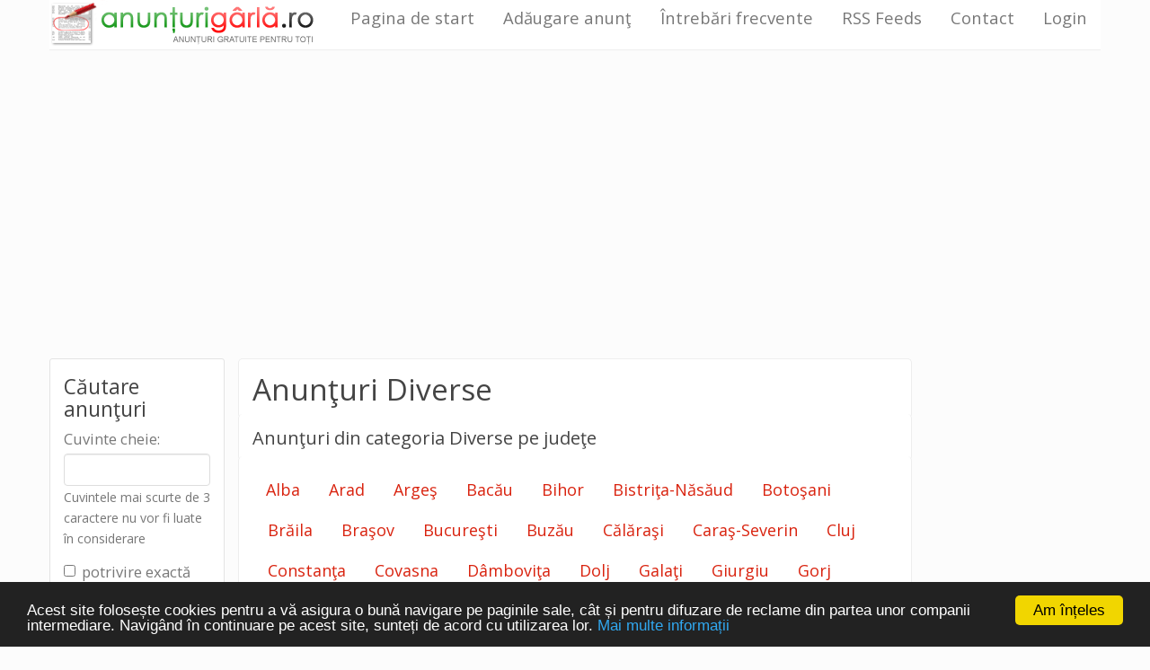

--- FILE ---
content_type: text/html; charset=utf-8
request_url: https://www.anunturigarla.ro/Anunturi_Diverse_c12_p101.htm
body_size: 23109
content:
<!doctype html>
<!--[if lt IE 7]> <html class="no-js lt-ie9 lt-ie8 lt-ie7"> <![endif]-->
<!--[if IE 7]>    <html class="no-js lt-ie9 lt-ie8"> <![endif]-->
<!--[if IE 8]>    <html class="no-js lt-ie9"> <![endif]-->
<!--[if gt IE 8]><!--> <html class="no-js"> <!--<![endif]-->
<head>
<meta charset="utf-8">
<title>Anunturi Diverse</title>
<meta name="viewport" content="width=device-width, initial-scale=1">
<meta name="description" content="Anunturi gratuite din categoria Diverse, Organizam evenimente pentru copii Mayaricii.ro, Excursie in Cipru preturi ieftine, Coltare de calitate la vanzare Divaniesofa.ro, Producem dale din piatra naturala DalePietra.ro, Generatoare portabile Stager de vanzare" />
<meta name="keywords" content="organizam,evenimente,copii,mayaricii,excursie,cipru,preturi,ieftine,coltare,calitate,vanzare,divaniesofa,producem,dale,piatra,naturala,dalepietra,generatoare,portabile,stager,diverse,anunt gratuit,anunturi gratuite online" />
<link rel="alternate" type="application/rss+xml" title="AnunturiGarla.ro - Cele mai noi anunţuri" href="https://www.anunturigarla.ro/rss/Anunturi-garla_Toate-categoriile.xml" />
		<link rel="stylesheet" href="v2/styles/main.css">
		<!-- <link rel="stylesheet" href="https://cdnjs.cloudflare.com/ajax/libs/bootswatch/3.3.7/paper/bootstrap.min.css"> -->
		<!-- <link rel="stylesheet" href="https://cdnjs.cloudflare.com/ajax/libs/bootswatch/3.3.7/cosmo/bootstrap.min.css"> -->
		<!-- <link rel="stylesheet" href="https://cdnjs.cloudflare.com/ajax/libs/bootswatch/3.3.7/flatly/bootstrap.min.css"> -->
		<!-- <link rel="stylesheet" href="https://cdnjs.cloudflare.com/ajax/libs/bootswatch/3.3.7/darkly/bootstrap.min.css"> -->
		<!-- <link rel="stylesheet" href="https://cdnjs.cloudflare.com/ajax/libs/bootswatch/3.3.7/journal/bootstrap.min.css"> -->
		<!-- <link rel="stylesheet" href="https://cdnjs.cloudflare.com/ajax/libs/bootswatch/3.3.7/lumen/bootstrap.min.css"> -->
		<!-- <link rel="stylesheet" href="https://cdnjs.cloudflare.com/ajax/libs/bootswatch/3.3.7/readable/bootstrap.min.css"> -->
		<!-- <link rel="stylesheet" href="https://cdnjs.cloudflare.com/ajax/libs/bootswatch/3.3.7/sandstone/bootstrap.min.css"> -->
		<link rel="stylesheet" href="https://cdnjs.cloudflare.com/ajax/libs/bootswatch/3.3.7/simplex/bootstrap.min.css">
		<!-- <link rel="stylesheet" href="https://cdnjs.cloudflare.com/ajax/libs/bootswatch/3.3.7/slate/bootstrap.min.css"> -->
		<!-- <link rel="stylesheet" href="https://cdnjs.cloudflare.com/ajax/libs/bootswatch/3.3.7/spacelab/bootstrap.min.css"> -->
		<!-- <link rel="stylesheet" href="https://cdnjs.cloudflare.com/ajax/libs/bootswatch/3.3.7/superhero/bootstrap.min.css"> -->
		<!-- <link rel="stylesheet" href="https://cdnjs.cloudflare.com/ajax/libs/bootswatch/3.3.7/yeti/bootstrap.min.css"> -->
		<!-- <link rel="stylesheet" href="https://cdnjs.cloudflare.com/ajax/libs/bootswatch/3.3.7/united/bootstrap.min.css"> -->

<script src="v2/scripts/vendor/modernizr.js"></script>
<!-- Begin Cookie Consent plugin by Silktide - http://silktide.com/cookieconsent -->
<script type="text/javascript">
    window.cookieconsent_options = {"message":"Acest site folosește cookies pentru a vă asigura o bună navigare pe paginile sale, cât și pentru difuzare de reclame din partea unor companii intermediare. Navigând în continuare pe acest site, sunteți de acord cu utilizarea lor.","dismiss":"Am înțeles","learnMore":"Mai multe informații","link":"http://www.anunturigarla.ro/privacy.php","theme":"dark-bottom"};
</script>

<script type="text/javascript" src="//cdnjs.cloudflare.com/ajax/libs/cookieconsent2/1.0.9/cookieconsent.min.js"></script>
<!-- End Cookie Consent plugin -->
</head>
<body>
<!--[if lt IE 10]>
<p class="browsehappy">You are using an <strong>outdated</strong> browser. Please <a href="http://browsehappy.com/">upgrade your browser</a> to improve your experience.</p>
<![endif]-->
<div class="container">
		<div class="row">
		<div class="gads-top">
			<script async src="//pagead2.googlesyndication.com/pagead/js/adsbygoogle.js"></script>
			<!-- ag_top_receptive_20150117 -->
			<ins class="adsbygoogle"
				 style="display:block;margin-bottom:5px;"
				 data-ad-client="ca-pub-8629119059930590"
				 data-ad-slot="9986187163"
				 data-ad-format="auto"></ins>
			<script>
				(adsbygoogle = window.adsbygoogle || []).push({});
			</script>
		</div>
		<div class="content col-sm-8 col-sm-push-2">
			<h1 class="title">Anunţuri Diverse</h1>
			<h2 class="content-header">Anunţuri din categoria <span>Diverse</span> pe judeţe</h2>
			<div class="districts">
					<ul class="nav nav-pills">
									<li>
										<a href="Anunturi_Diverse_Alba_c12_d1.htm"
												 title="Anunţuri Diverse din judeţul Alba">Alba</a>
									</li>
									<li>
										<a href="Anunturi_Diverse_Arad_c12_d2.htm"
												 title="Anunţuri Diverse din judeţul Arad">Arad</a>
									</li>
									<li>
										<a href="Anunturi_Diverse_Arges_c12_d3.htm"
												 title="Anunţuri Diverse din judeţul Argeş">Argeş</a>
									</li>
									<li>
										<a href="Anunturi_Diverse_Bacau_c12_d4.htm"
												 title="Anunţuri Diverse din judeţul Bacău">Bacău</a>
									</li>
									<li>
										<a href="Anunturi_Diverse_Bihor_c12_d5.htm"
												 title="Anunţuri Diverse din judeţul Bihor">Bihor</a>
									</li>
									<li>
										<a href="Anunturi_Diverse_Bistrita-Nasaud_c12_d6.htm"
												 title="Anunţuri Diverse din judeţul Bistriţa-Năsăud">Bistriţa-Năsăud</a>
									</li>
									<li>
										<a href="Anunturi_Diverse_Botosani_c12_d7.htm"
												 title="Anunţuri Diverse din judeţul Botoşani">Botoşani</a>
									</li>
									<li>
										<a href="Anunturi_Diverse_Braila_c12_d9.htm"
												 title="Anunţuri Diverse din judeţul Brăila">Brăila</a>
									</li>
									<li>
										<a href="Anunturi_Diverse_Brasov_c12_d8.htm"
												 title="Anunţuri Diverse din judeţul Braşov">Braşov</a>
									</li>
									<li>
										<a href="Anunturi_Diverse_Bucuresti_c12_d10.htm"
												 title="Anunţuri Diverse din Bucureşti">Bucureşti</a>
									</li>
									<li>
										<a href="Anunturi_Diverse_Buzau_c12_d11.htm"
												 title="Anunţuri Diverse din judeţul Buzău">Buzău</a>
									</li>
									<li>
										<a href="Anunturi_Diverse_Calarasi_c12_d13.htm"
												 title="Anunţuri Diverse din judeţul Călăraşi">Călăraşi</a>
									</li>
									<li>
										<a href="Anunturi_Diverse_Caras-Severin_c12_d12.htm"
												 title="Anunţuri Diverse din judeţul Caraş-Severin">Caraş-Severin</a>
									</li>
									<li>
										<a href="Anunturi_Diverse_Cluj_c12_d14.htm"
												 title="Anunţuri Diverse din judeţul Cluj">Cluj</a>
									</li>
									<li>
										<a href="Anunturi_Diverse_Constanta_c12_d15.htm"
												 title="Anunţuri Diverse din judeţul Constanţa">Constanţa</a>
									</li>
									<li>
										<a href="Anunturi_Diverse_Covasna_c12_d16.htm"
												 title="Anunţuri Diverse din judeţul Covasna">Covasna</a>
									</li>
									<li>
										<a href="Anunturi_Diverse_Dambovita_c12_d17.htm"
												 title="Anunţuri Diverse din judeţul Dâmboviţa">Dâmboviţa</a>
									</li>
									<li>
										<a href="Anunturi_Diverse_Dolj_c12_d18.htm"
												 title="Anunţuri Diverse din judeţul Dolj">Dolj</a>
									</li>
									<li>
										<a href="Anunturi_Diverse_Galati_c12_d19.htm"
												 title="Anunţuri Diverse din judeţul Galaţi">Galaţi</a>
									</li>
									<li>
										<a href="Anunturi_Diverse_Giurgiu_c12_d20.htm"
												 title="Anunţuri Diverse din judeţul Giurgiu">Giurgiu</a>
									</li>
									<li>
										<a href="Anunturi_Diverse_Gorj_c12_d21.htm"
												 title="Anunţuri Diverse din judeţul Gorj">Gorj</a>
									</li>
									<li>
										<a href="Anunturi_Diverse_Harghita_c12_d22.htm"
												 title="Anunţuri Diverse din judeţul Harghita">Harghita</a>
									</li>
									<li>
										<a href="Anunturi_Diverse_Hunedoara_c12_d23.htm"
												 title="Anunţuri Diverse din judeţul Hunedoara">Hunedoara</a>
									</li>
									<li>
										<a href="Anunturi_Diverse_Ialomita_c12_d24.htm"
												 title="Anunţuri Diverse din judeţul Ialomiţa">Ialomiţa</a>
									</li>
									<li>
										<a href="Anunturi_Diverse_Iasi_c12_d25.htm"
												 title="Anunţuri Diverse din judeţul Iaşi">Iaşi</a>
									</li>
									<li>
										<a href="Anunturi_Diverse_Ilfov_c12_d26.htm"
												 title="Anunţuri Diverse din judeţul Ilfov">Ilfov</a>
									</li>
									<li>
										<a href="Anunturi_Diverse_Maramures_c12_d27.htm"
												 title="Anunţuri Diverse din judeţul Maramureş">Maramureş</a>
									</li>
									<li>
										<a href="Anunturi_Diverse_Mehedinti_c12_d28.htm"
												 title="Anunţuri Diverse din judeţul Mehedinţi">Mehedinţi</a>
									</li>
									<li>
										<a href="Anunturi_Diverse_Mures_c12_d29.htm"
												 title="Anunţuri Diverse din judeţul Mureş">Mureş</a>
									</li>
									<li>
										<a href="Anunturi_Diverse_Neamt_c12_d30.htm"
												 title="Anunţuri Diverse din judeţul Neamţ">Neamţ</a>
									</li>
									<li>
										<a href="Anunturi_Diverse_Olt_c12_d31.htm"
												 title="Anunţuri Diverse din judeţul Olt">Olt</a>
									</li>
									<li>
										<a href="Anunturi_Diverse_Prahova_c12_d32.htm"
												 title="Anunţuri Diverse din judeţul Prahova">Prahova</a>
									</li>
									<li>
										<a href="Anunturi_Diverse_Salaj_c12_d34.htm"
												 title="Anunţuri Diverse din judeţul Sălaj">Sălaj</a>
									</li>
									<li>
										<a href="Anunturi_Diverse_Satu-Mare_c12_d33.htm"
												 title="Anunţuri Diverse din judeţul Satu Mare">Satu Mare</a>
									</li>
									<li>
										<a href="Anunturi_Diverse_Sibiu_c12_d35.htm"
												 title="Anunţuri Diverse din judeţul Sibiu">Sibiu</a>
									</li>
									<li>
										<a href="Anunturi_Diverse_Suceava_c12_d36.htm"
												 title="Anunţuri Diverse din judeţul Suceava">Suceava</a>
									</li>
									<li>
										<a href="Anunturi_Diverse_Teleorman_c12_d37.htm"
												 title="Anunţuri Diverse din judeţul Teleorman">Teleorman</a>
									</li>
									<li>
										<a href="Anunturi_Diverse_Timis_c12_d38.htm"
												 title="Anunţuri Diverse din judeţul Timiş">Timiş</a>
									</li>
									<li>
										<a href="Anunturi_Diverse_Tulcea_c12_d39.htm"
												 title="Anunţuri Diverse din judeţul Tulcea">Tulcea</a>
									</li>
									<li>
										<a href="Anunturi_Diverse_Valcea_c12_d41.htm"
												 title="Anunţuri Diverse din judeţul Vâlcea">Vâlcea</a>
									</li>
									<li>
										<a href="Anunturi_Diverse_Vaslui_c12_d40.htm"
												 title="Anunţuri Diverse din judeţul Vaslui">Vaslui</a>
									</li>
									<li>
										<a href="Anunturi_Diverse_Vrancea_c12_d42.htm"
												 title="Anunţuri Diverse din judeţul Vrancea">Vrancea</a>
									</li>
					</ul>
			</div>
		<div class="box content-box">
			<h2></h2>
			<div>
					<div class="pages list-header">
								<span class="pages-text">Anunţurile <strong>5001</strong>-<strong>5050</strong> din <strong>9350</strong></span>
											<nav><ul class="pagination"><li><span class="pages-text">Pagina: </span></li>
									<li><a href="Anunturi_Diverse_c12_p100.htm" aria-label="Pagina precedentă" title="Pagina precedentă"><span>&laquo;</span></a></li>
									<li><a href="Anunturi_Diverse_c12.htm">1</a></li>
									<li><span>..</span></li>
									<li><a href="Anunturi_Diverse_c12_p100.htm">100</a></li>
									<li class="active"><a href="#" onclick="return false;">101</a></li>
									<li><a href="Anunturi_Diverse_c12_p102.htm">102</a></li>
									<li><span>..</span></li>
									<li><a href="Anunturi_Diverse_c12_p187.htm">187</a></li>
								 <li><a href="Anunturi_Diverse_c12_p102.htm" class="next-page" aria-label="Pagina următoare" title="Pagina următoare"><span>&raquo;</span></a></li>
								</ul></nav>
				</div>
		
				<div class="filters list item">
					<span>Filtru:</span>
					<div class="btn-group" role="group" aria-label="...">
						<a href="Anunturi_cereri_Diverse_c12_fc.htm"
							 class="btn btn-default btn-xs "
							 title="Cereri Diverse">Cereri</a>
						<a href="Anunturi_oferte_Diverse_c12_fo.htm"
							 class="btn btn-default btn-xs "
							 title="Oferte Diverse">Oferte</a>
						<a href="Anunturi_Diverse_c12.htm"
							 class="btn btn-default btn-xs active"
							 title="Cereri şi oferte Diverse">Toate</a>
					</div>
				</div>
			<!--<div class="bluebg">

		</div>-->

			<div class="list odd item">
			<a href="Anunt_Organizam-evenimente-pentru-copii-Mayaricii-ro_Bucuresti_231485.htm" class="item-title"
				 title="Citiţi anunţul Organizam evenimente pentru copii Mayaricii.ro">Organizam evenimente pentru copii Mayaricii.ro</a>
			<span class="date">08.05.2015, 11:15</span>

			<p>Vine ziua celei mici si inca nu ati planificat petrecerea pentru ea? La mayaricii.ro organizam...</p>

			<div><a href="Anunturi_Diverse_c12.htm" title="Anunţuri din categoria Diverse">Diverse</a> in <a href="Anunturi_Bucuresti_d10.htm" title="Anunţuri din Bucureşti">Bucureşti</a></div>
		</div>
		<div class="list even item">
			<a href="Anunt_Excursie-in-Cipru-preturi-ieftine_Bucuresti_231471.htm" class="item-title"
				 title="Citiţi anunţul Excursie in Cipru preturi ieftine">Excursie in Cipru preturi ieftine</a>
			<span class="date">08.05.2015, 10:38</span>

			<p>Date de plecare: â24.04 â01.05, 04.05, 08.05, 11.05, 15.05, 18.05, 22.05, 25.05, 29.05 â05.06...</p>

			<div><a href="Anunturi_Diverse_c12.htm" title="Anunţuri din categoria Diverse">Diverse</a> in <a href="Anunturi_Bucuresti_d10.htm" title="Anunţuri din Bucureşti">Bucureşti</a></div>
		</div>
		<div class="list odd item">
			<a href="Anunt_Coltare-de-calitate-la-vanzare-Divaniesofa-ro_Timis-Jimbolia_231437.htm" class="item-title"
				 title="Citiţi anunţul Coltare de calitate la vanzare Divaniesofa.ro">Coltare de calitate la vanzare Divaniesofa.ro</a>
			<span class="date">08.05.2015, 10:23</span>

			<p>Coltarul Olga din tesut este ideal pentru locuinta dumneavoastra. Structura este din lemn de esenta...</p>

			<div><a href="Anunturi_Diverse_c12.htm" title="Anunţuri din categoria Diverse">Diverse</a> in <a href="Anunturi_Timis_d38.htm" title="Anunţuri din judeţul Timiş">Timiş</a> &gt; <a href="Anunturi_Timis-Jimbolia_d339.htm" title="Anunţuri din Jimbolia, judeţul Timiş">Jimbolia</a></div>
		</div>
		<div class="list even item">
			<a href="Anunt_Producem-dale-din-piatra-naturala-DalePietra-ro_Bucuresti_231435.htm" class="item-title"
				 title="Citiţi anunţul Producem dale din piatra naturala DalePietra.ro">Producem dale din piatra naturala DalePietra.ro</a>
			<span class="date">08.05.2015, 07:40</span>

			<p>Producem dale din piatra naturala la cele mai bune preturi de pe piata. Produsele sunt ecologice. Se...</p>

			<div><a href="Anunturi_Diverse_c12.htm" title="Anunţuri din categoria Diverse">Diverse</a> in <a href="Anunturi_Bucuresti_d10.htm" title="Anunţuri din Bucureşti">Bucureşti</a></div>
		</div>
		<div class="list odd item">
			<a href="Anunt_Generatoare-portabile-Stager-de-vanzare_Bucuresti_231167.htm" class="item-title"
				 title="Citiţi anunţul Generatoare portabile Stager de vanzare">Generatoare portabile Stager de vanzare</a>
			<span class="date">07.05.2015, 13:25</span>

			<p>Toate generatoarele portabile STAGER sunt dotate standard cu redresor 12V DC pentru incarcare...</p>

			<div><a href="Anunturi_Diverse_c12.htm" title="Anunţuri din categoria Diverse">Diverse</a> in <a href="Anunturi_Bucuresti_d10.htm" title="Anunţuri din Bucureşti">Bucureşti</a></div>
		</div>
		<div class="list even item">
			<a href="Anunt_Mobila-romaneasca-la-comanda-MobilaSimex-ro_Bucuresti_231372.htm" class="item-title"
				 title="Citiţi anunţul Mobila romaneasca la comanda MobilaSimex.ro">Mobila romaneasca la comanda MobilaSimex.ro</a>
			<span class="date">07.05.2015, 13:09</span>

			<p>Atunci cand clientul isi formeaza o idee despre mobilierul dorit, insa aceasta nu este bine...</p>

			<div><a href="Anunturi_Diverse_c12.htm" title="Anunţuri din categoria Diverse">Diverse</a> in <a href="Anunturi_Bucuresti_d10.htm" title="Anunţuri din Bucureşti">Bucureşti</a></div>
		</div>
		<div class="list odd item">
			<a href="Anunt_Tort-Harry-Potter-pentru-copii_Bucuresti_231364.htm" class="item-title"
				 title="Citiţi anunţul Tort Harry Potter pentru copii">Tort Harry Potter pentru copii</a>
			<span class="date">07.05.2015, 12:51</span>

			<p>Un tort drag oricarui copil care se viseaza vrajitor. Unde mai pui ca are si accesoriile necesare ?...</p>

			<div><a href="Anunturi_Diverse_c12.htm" title="Anunţuri din categoria Diverse">Diverse</a> in <a href="Anunturi_Bucuresti_d10.htm" title="Anunţuri din Bucureşti">Bucureşti</a></div>
		</div>
		<div class="list even item">
			<a href="Anunt_Prosper-Fitness-ofera-cursuri-gimnastica-Bucuresti_Bucuresti_231358.htm" class="item-title"
				 title="Citiţi anunţul Prosper Fitness ofera cursuri gimnastica Bucuresti">Prosper Fitness ofera cursuri gimnastica Bucuresti</a>
			<span class="date">07.05.2015, 12:39</span>

			<p>Prosper Fitness ofera cursuri zumba 13 septembrie si antrenament fitness Calea Rahovei, pentru a...</p>

			<div><a href="Anunturi_Diverse_c12.htm" title="Anunţuri din categoria Diverse">Diverse</a> in <a href="Anunturi_Bucuresti_d10.htm" title="Anunţuri din Bucureşti">Bucureşti</a></div>
		</div>
		<div class="list odd item">
			<a href="Anunt_Preparate-specifice-italienesti-Trattoria-SanMarco-ro_Bucuresti_231401.htm" class="item-title"
				 title="Citiţi anunţul Preparate specifice italienesti Trattoria-SanMarco.ro">Preparate specifice italienesti Trattoria-SanMarco.ro</a>
			<span class="date">07.05.2015, 12:27</span>

			<p>In acest local veti degusta printre preparatele specifice italienesti, paste, supe, salate,...</p>

			<div><a href="Anunturi_Diverse_c12.htm" title="Anunţuri din categoria Diverse">Diverse</a> in <a href="Anunturi_Bucuresti_d10.htm" title="Anunţuri din Bucureşti">Bucureşti</a></div>
		</div>
		<div class="list even item">
				<div class="img_hld"><a href="Anunt_Hale-la-ambalat-fructe-legume-si-flori-in-Germania-1400-euro_Alba-Blaj_231351.htm"
										 title="Citiţi anunţul Hale la ambalat fructe, legume si flori in Germania/1400 euro"><img
							src="https://poze.anunturigarla.ro/poze_mici/2015/05/Hale-la-ambalat-fructe-legume-si-flori-in-Germania-1400-euro_554a1275d1bfa.jpg"
							alt="Imagine anunţ Hale la ambalat fructe, legume si flori in Germania/1400 euro"/></a></div>
			<a href="Anunt_Hale-la-ambalat-fructe-legume-si-flori-in-Germania-1400-euro_Alba-Blaj_231351.htm" class="item-title"
				 title="Citiţi anunţul Hale la ambalat fructe, legume si flori in Germania/1400 euro">Hale la ambalat fructe, legume si flori in Germania/1400 euro</a>
			<span class="date">07.05.2015, 11:04</span>

			<p>Doresti un loc de munca mai urgent, suna acum si il vei obtine! Locuri limitate pentru sere...</p>

			<div><a href="Anunturi_Diverse_c12.htm" title="Anunţuri din categoria Diverse">Diverse</a> in <a href="Anunturi_Alba_d1.htm" title="Anunţuri din judeţul Alba">Alba</a> &gt; <a href="Anunturi_Alba-Blaj_d45.htm" title="Anunţuri din Blaj, judeţul Alba">Blaj</a></div>
		</div>
		<div class="list odd item">
			<a href="Anunt_Cutii-cadou-de-la-Happy-box-ro_Bucuresti_231375.htm" class="item-title"
				 title="Citiţi anunţul Cutii cadou de la Happy-box.ro">Cutii cadou de la Happy-box.ro</a>
			<span class="date">07.05.2015, 10:52</span>

			<p>In toate cele 7 cutii-cadou happybox am inclus numai experiente care valoreaza mai mult, decat...</p>

			<div><a href="Anunturi_Diverse_c12.htm" title="Anunţuri din categoria Diverse">Diverse</a> in <a href="Anunturi_Bucuresti_d10.htm" title="Anunţuri din Bucureşti">Bucureşti</a></div>
		</div>
		<div class="list even item">
			<a href="Anunt_Haine-online-modele-noi-Larisfashion-ro_Bucuresti_231367.htm" class="item-title"
				 title="Citiţi anunţul Haine online modele noi Larisfashion.ro">Haine online modele noi Larisfashion.ro</a>
			<span class="date">07.05.2015, 10:37</span>

			<p>Haine online In cazul in care sunteti o persoana mai indrazneata si doriti ca aparitia dumneavoastra...</p>

			<div><a href="Anunturi_Diverse_c12.htm" title="Anunţuri din categoria Diverse">Diverse</a> in <a href="Anunturi_Bucuresti_d10.htm" title="Anunţuri din Bucureşti">Bucureşti</a></div>
		</div>
		<div class="list odd item">
			<a href="Anunt_Zeci-de-modele-de-haine-firma-la-vanzare_Bucuresti_231361.htm" class="item-title"
				 title="Citiţi anunţul Zeci de modele de haine firma la vanzare">Zeci de modele de haine firma la vanzare</a>
			<span class="date">07.05.2015, 10:23</span>

			<p>Zeci de modele de haine firma, la cele mai bune preturi de pe piata numai pe BrandCircus.ro. Brand...</p>

			<div><a href="Anunturi_Diverse_c12.htm" title="Anunţuri din categoria Diverse">Diverse</a> in <a href="Anunturi_Bucuresti_d10.htm" title="Anunţuri din Bucureşti">Bucureşti</a></div>
		</div>
		<div class="list even item">
			<a href="Anunt_City-Break-Londra-Cupoanelastminute-ro_Bucuresti_231346.htm" class="item-title"
				 title="Citiţi anunţul City Break Londra Cupoanelastminute.ro">City Break Londra Cupoanelastminute.ro</a>
			<span class="date">07.05.2015, 09:53</span>

			<p>Perioada: 10.06.2015 â 14.06.2015 Tarif: 126 euro/pers. Servicii incluse: â4 nopti cazare in...</p>

			<div><a href="Anunturi_Diverse_c12.htm" title="Anunţuri din categoria Diverse">Diverse</a> in <a href="Anunturi_Bucuresti_d10.htm" title="Anunţuri din Bucureşti">Bucureşti</a></div>
		</div>
		<div class="list odd item">
				<div class="img_hld"><a href="Anunt_vand-opinci-piele_Sibiu-Cisnadie_125844.htm"
										 title="Citiţi anunţul vand opinci piele"><img
							src="https://poze.anunturigarla.ro/poze_mici/2012/09/vand-opinci-piele_50653f8a0516a.jpg"
							alt="Imagine anunţ vand opinci piele"/></a></div>
			<a href="Anunt_vand-opinci-piele_Sibiu-Cisnadie_125844.htm" class="item-title"
				 title="Citiţi anunţul vand opinci piele">vand opinci piele</a>
			<span class="date">07.05.2015, 08:32</span>

			<p>vand opinci din piele naturala neagra, realizate manual, captusite cu burete moale special,...</p>

			<div><a href="Anunturi_Diverse_c12.htm" title="Anunţuri din categoria Diverse">Diverse</a> in <a href="Anunturi_Sibiu_d35.htm" title="Anunţuri din judeţul Sibiu">Sibiu</a> &gt; <a href="Anunturi_Sibiu-Cisnadie_d307.htm" title="Anunţuri din Cisnădie, judeţul Sibiu">Cisnădie</a></div>
		</div>
		<div class="list even item">
			<a href="Anunt_4600-lei-Pachet-complet-Centrala-termica-4-radiatoare-materiale-manopera_Constanta-Eforie_231379.htm" class="item-title"
				 title="Citiţi anunţul 4600 lei.Pachet complet.Centrala termica+4 radiatoare+materiale+manopera">4600 lei.Pachet complet.Centrala termica+4 radiatoare+materiale+manopera</a>
			<span class="date">07.05.2015, 06:12</span>

			<p>Acest produs il gasiti pe site-ul: www.instalatiisanitaretermice.ro Pachete complete, âla...</p>

			<div><a href="Anunturi_Diverse_c12.htm" title="Anunţuri din categoria Diverse">Diverse</a> in <a href="Anunturi_Constanta_d15.htm" title="Anunţuri din judeţul Constanţa">Constanţa</a> &gt; <a href="Anunturi_Constanta-Eforie_d143.htm" title="Anunţuri din Eforie, judeţul Constanţa">Eforie</a></div>
		</div>
		<div class="list odd item">
			<a href="Anunt_800lei-Instalatie-BAIEa-a-la-cheiea-retele-de-apa-canalizare-obiecte-sanitare-_Constanta-Eforie_231391.htm" class="item-title"
				 title="Citiţi anunţul 800lei.Instalatie BAIEââla cheieâ (retele de apa, canalizare+obiecte sanitare)">800lei.Instalatie BAIEââla cheieâ (retele de apa, canalizare+obiecte sanitare)</a>
			<span class="date">07.05.2015, 05:29</span>

			<p>Acest produs se gaseste pe site-ul: www.instalatiisanitaretermice.ro  Serviciile cuprind manopera in...</p>

			<div><a href="Anunturi_Diverse_c12.htm" title="Anunţuri din categoria Diverse">Diverse</a> in <a href="Anunturi_Constanta_d15.htm" title="Anunţuri din judeţul Constanţa">Constanţa</a> &gt; <a href="Anunturi_Constanta-Eforie_d143.htm" title="Anunţuri din Eforie, judeţul Constanţa">Eforie</a></div>
		</div>
		<div class="list even item">
			<a href="Anunt_INSTALATORI-ptr-INVESTITORI-sistem-BARTER-Hoteluri-Blocuri_Constanta-Eforie_231389.htm" class="item-title"
				 title="Citiţi anunţul INSTALATORI ptr. INVESTITORI -sistem BARTER, Hoteluri, Blocuri">INSTALATORI ptr. INVESTITORI -sistem BARTER, Hoteluri, Blocuri</a>
			<span class="date">07.05.2015, 04:56</span>

			<p>Propunem INVESTITORILOR, DEZVOLTATORILOR IMOBILIARI un sistem de colaborare tip BARTER - noi venim...</p>

			<div><a href="Anunturi_Diverse_c12.htm" title="Anunţuri din categoria Diverse">Diverse</a> in <a href="Anunturi_Constanta_d15.htm" title="Anunţuri din judeţul Constanţa">Constanţa</a> &gt; <a href="Anunturi_Constanta-Eforie_d143.htm" title="Anunţuri din Eforie, judeţul Constanţa">Eforie</a></div>
		</div>
		<div class="list odd item">
			<a href="Anunt_portlaptop-geanta-neagra-servieta-Samsonite-sport-eleganta_Bucuresti_231378.htm" class="item-title"
				 title="Citiţi anunţul portlaptop, geanta neagra, servieta Samsonite sport eleganta">portlaptop, geanta neagra, servieta Samsonite sport eleganta</a>
			<span class="date">06.05.2015, 23:28</span>

			<p>servieta business Samsonite â geanta sport eleganta are doua compartimente mari din care unul pe...</p>

			<div><a href="Anunturi_Diverse_c12.htm" title="Anunţuri din categoria Diverse">Diverse</a> in <a href="Anunturi_Bucuresti_d10.htm" title="Anunţuri din Bucureşti">Bucureşti</a></div>
		</div>
		<div class="list even item">
			<a href="Anunt_Cazare-ieftina-Iasi-Hotel-Majestic-ro_Iasi-Targu-Frumos_231277.htm" class="item-title"
				 title="Citiţi anunţul Cazare ieftina Iasi Hotel-Majestic.ro">Cazare ieftina Iasi Hotel-Majestic.ro</a>
			<span class="date">06.05.2015, 15:20</span>

			<p>Majestic Hotel &amp; Restaurant este locul in care te poti simti ca acasa. Ambianta cromatica si...</p>

			<div><a href="Anunturi_Diverse_c12.htm" title="Anunţuri din categoria Diverse">Diverse</a> in <a href="Anunturi_Iasi_d25.htm" title="Anunţuri din judeţul Iaşi">Iaşi</a> &gt; <a href="Anunturi_Iasi-Targu-Frumos_d217.htm" title="Anunţuri din Târgu Frumos, judeţul Iaşi">Târgu Frumos</a></div>
		</div>
		<div class="list odd item">
				<div class="img_hld"><a href="Anunt_Ajutor-bucatar-bucatar-1400-E-Germania-_Arges-Pitesti_231320.htm"
										 title="Citiţi anunţul Ajutor bucatar/bucatar 1400 E Germania !"><img
							src="https://poze.anunturigarla.ro/poze_mici/2015/05/Ajutor-bucatar-bucatar-1400-E-Germania-_5549d34f51488.jpg"
							alt="Imagine anunţ Ajutor bucatar/bucatar 1400 E Germania !"/></a></div>
			<a href="Anunt_Ajutor-bucatar-bucatar-1400-E-Germania-_Arges-Pitesti_231320.htm" class="item-title"
				 title="Citiţi anunţul Ajutor bucatar/bucatar 1400 E Germania !">Ajutor bucatar/bucatar 1400 E Germania !</a>
			<span class="date">06.05.2015, 13:58</span>

			<p>Avem nevoie in Germania de bucatar si ajutor bucatar ! daca esti in cautarea unui loc de munca bine...</p>

			<div><a href="Anunturi_Diverse_c12.htm" title="Anunţuri din categoria Diverse">Diverse</a> in <a href="Anunturi_Arges_d3.htm" title="Anunţuri din judeţul Argeş">Argeş</a> &gt; <a href="Anunturi_Arges-Pitesti_d64.htm" title="Anunţuri din Piteşti, judeţul Argeş">Piteşti</a></div>
		</div>
		<div class="list even item">
			<a href="Anunt_Sapun-lichid-gel-perlat-5L-de-vanzare_Ilfov-Otopeni_230969.htm" class="item-title"
				 title="Citiţi anunţul Sapun lichid gel perlat 5L de vanzare">Sapun lichid gel perlat 5L de vanzare</a>
			<span class="date">06.05.2015, 13:38</span>

			<p>Sapun lichid gel perlat Gils cu glicerina, pH 6,5 pentru ingrijire si igiena, âculoare albastru...</p>

			<div><a href="Anunturi_Diverse_c12.htm" title="Anunţuri din categoria Diverse">Diverse</a> in <a href="Anunturi_Ilfov_d26.htm" title="Anunţuri din judeţul Ilfov">Ilfov</a> &gt; <a href="Anunturi_Ilfov-Otopeni_d224.htm" title="Anunţuri din Otopeni, judeţul Ilfov">Otopeni</a></div>
		</div>
		<div class="list odd item">
			<a href="Anunt_Hartie-igienica-profesionala-de-vanzare-Gils-shop-ro_Ilfov-Otopeni_231257.htm" class="item-title"
				 title="Citiţi anunţul Hartie igienica profesionala de vanzare Gils-shop.ro">Hartie igienica profesionala de vanzare Gils-shop.ro</a>
			<span class="date">06.05.2015, 13:20</span>

			<p>Hartie igienica bulk pack, dublu strat, celuloza, 180 buc / pac, 50 pac/ bax. Piata tinta a...</p>

			<div><a href="Anunturi_Diverse_c12.htm" title="Anunţuri din categoria Diverse">Diverse</a> in <a href="Anunturi_Ilfov_d26.htm" title="Anunţuri din judeţul Ilfov">Ilfov</a> &gt; <a href="Anunturi_Ilfov-Otopeni_d224.htm" title="Anunţuri din Otopeni, judeţul Ilfov">Otopeni</a></div>
		</div>
		<div class="list even item">
			<a href="Anunt_Pat-Trend-de-vanzare-Divaniesofa-ro_Timis-Jimbolia_231302.htm" class="item-title"
				 title="Citiţi anunţul Pat Trend de vanzare Divaniesofa.ro">Pat Trend de vanzare Divaniesofa.ro</a>
			<span class="date">06.05.2015, 12:39</span>

			<p>Patul Trend cu linii moderne si deosebite pentru o casa minimalista si exclusivista. Structura este...</p>

			<div><a href="Anunturi_Diverse_c12.htm" title="Anunţuri din categoria Diverse">Diverse</a> in <a href="Anunturi_Timis_d38.htm" title="Anunţuri din judeţul Timiş">Timiş</a> &gt; <a href="Anunturi_Timis-Jimbolia_d339.htm" title="Anunţuri din Jimbolia, judeţul Timiş">Jimbolia</a></div>
		</div>
		<div class="list odd item">
			<a href="Anunt_King-Pavaj-produce-pavele-de-calitate_Constanta-Eforie_231293.htm" class="item-title"
				 title="Citiţi anunţul King Pavaj produce pavele de calitate">King Pavaj produce pavele de calitate</a>
			<span class="date">06.05.2015, 12:07</span>

			<p>King Pavaj ofera clientilor sai produse cu caracteristici tehnice conform standardelor europene,...</p>

			<div><a href="Anunturi_Diverse_c12.htm" title="Anunţuri din categoria Diverse">Diverse</a> in <a href="Anunturi_Constanta_d15.htm" title="Anunţuri din judeţul Constanţa">Constanţa</a> &gt; <a href="Anunturi_Constanta-Eforie_d143.htm" title="Anunţuri din Eforie, judeţul Constanţa">Eforie</a></div>
		</div>
		<div class="list even item">
			<a href="Anunt_Tort-cu-trenuletul-Thomas-la-comanda_Bucuresti_231269.htm" class="item-title"
				 title="Citiţi anunţul Tort cu trenuletul Thomas la comanda">Tort cu trenuletul Thomas la comanda</a>
			<span class="date">06.05.2015, 11:40</span>

			<p>Daca trenurile sunt pasiunea ta, acesta este un tort perfect pentru tine in care detaliile sunt la...</p>

			<div><a href="Anunturi_Diverse_c12.htm" title="Anunţuri din categoria Diverse">Diverse</a> in <a href="Anunturi_Bucuresti_d10.htm" title="Anunţuri din Bucureşti">Bucureşti</a></div>
		</div>
		<div class="list odd item">
			<a href="Anunt_Preturi-reduse-la-perdele_Bucuresti_231214.htm" class="item-title"
				 title="Citiţi anunţul Preturi reduse la perdele">Preturi reduse la perdele</a>
			<span class="date">06.05.2015, 09:40</span>

			<p>La Decora Design puteti alege dintr-o varietate de stiluri de croitorie, accesorii de prindere...</p>

			<div><a href="Anunturi_Diverse_c12.htm" title="Anunţuri din categoria Diverse">Diverse</a> in <a href="Anunturi_Bucuresti_d10.htm" title="Anunţuri din Bucureşti">Bucureşti</a></div>
		</div>
		<div class="list even item">
			<a href="Anunt_blugi-en-gross-diferite-modele-diferite-marimi-de-firma-import-Italia-Franta-si-Anglia_Iasi-Targu-Frumos_231278.htm" class="item-title"
				 title="Citiţi anunţul blugi en-gross diferite modele diferite marimi de firma import Italia, Franta si Anglia">blugi en-gross diferite modele diferite marimi de firma import Italia, Franta si Anglia</a>
			<span class="date">06.05.2015, 08:13</span>

			<p>Vand blugi en-gross diferite modele diferite marimi de firma import Italia, Franta si Anglia ,...</p>

			<div><a href="Anunturi_Diverse_c12.htm" title="Anunţuri din categoria Diverse">Diverse</a> in <a href="Anunturi_Iasi_d25.htm" title="Anunţuri din judeţul Iaşi">Iaşi</a> &gt; <a href="Anunturi_Iasi-Targu-Frumos_d217.htm" title="Anunţuri din Târgu Frumos, judeţul Iaşi">Târgu Frumos</a></div>
		</div>
		<div class="list odd item">
			<a href="Anunt_servieta-neagra-ZEYNER-Motoring-Collection_Bucuresti_231280.htm" class="item-title"
				 title="Citiţi anunţul servieta neagra ZEYNER Motoring Collection">servieta neagra ZEYNER Motoring Collection</a>
			<span class="date">06.05.2015, 07:19</span>

			<p>servieta neagra de la ZEYNER , seria Motoring Collection â¢ full-grain leataher (piele Nappa...</p>

			<div><a href="Anunturi_Diverse_c12.htm" title="Anunţuri din categoria Diverse">Diverse</a> in <a href="Anunturi_Bucuresti_d10.htm" title="Anunţuri din Bucureşti">Bucureşti</a></div>
		</div>
		<div class="list even item">
			<a href="Anunt_Mobilier-masiv-din-lemn-de-fag-si-tei_Bucuresti_231168.htm" class="item-title"
				 title="Citiţi anunţul Mobilier masiv din lemn de fag si tei">Mobilier masiv din lemn de fag si tei</a>
			<span class="date">05.05.2015, 14:44</span>

			<p>Aspectul masiv si impunator al pieselor noastre de mobilier ancoreaza definitiv in memoria...</p>

			<div><a href="Anunturi_Diverse_c12.htm" title="Anunţuri din categoria Diverse">Diverse</a> in <a href="Anunturi_Bucuresti_d10.htm" title="Anunţuri din Bucureşti">Bucureşti</a></div>
		</div>
		<div class="list odd item">
			<a href="Anunt_Antrenamente-de-forta-si-fitness-sector-5_Bucuresti_230961.htm" class="item-title"
				 title="Citiţi anunţul Antrenamente de forta si fitness sector 5">Antrenamente de forta si fitness sector 5</a>
			<span class="date">05.05.2015, 14:13</span>

			<p>Antrenamentul de forta intareste si confera o conditie buna a sistemului muscular-scheletic, marind...</p>

			<div><a href="Anunturi_Diverse_c12.htm" title="Anunţuri din categoria Diverse">Diverse</a> in <a href="Anunturi_Bucuresti_d10.htm" title="Anunţuri din Bucureşti">Bucureşti</a></div>
		</div>
		<div class="list even item">
			<a href="Anunt_Meniu-de-nunta-la-pret-foarte-mic_Bucuresti_230968.htm" class="item-title"
				 title="Citiţi anunţul Meniu de nunta la pret foarte mic">Meniu de nunta la pret foarte mic</a>
			<span class="date">05.05.2015, 13:55</span>

			<p>Ceea ce ar trebui servit la o nunta, tine foarte mult de gustul si de preferintele fiecarui cuplu in...</p>

			<div><a href="Anunturi_Diverse_c12.htm" title="Anunţuri din categoria Diverse">Diverse</a> in <a href="Anunturi_Bucuresti_d10.htm" title="Anunţuri din Bucureşti">Bucureşti</a></div>
		</div>
		<div class="list odd item">
			<a href="Anunt_Aparat-ultrasunere-Ultrasonic-impotriva-cainilor_Bucuresti_231163.htm" class="item-title"
				 title="Citiţi anunţul Aparat ultrasunere Ultrasonic impotriva cainilor">Aparat ultrasunere Ultrasonic impotriva cainilor</a>
			<span class="date">05.05.2015, 13:47</span>

			<p>Aparat Ultrasunete Caini Super Ultrasonic Dog Chaser cu Laser si Ultrasunete Impotriva Cainilor...</p>

			<div><a href="Anunturi_Diverse_c12.htm" title="Anunţuri din categoria Diverse">Diverse</a> in <a href="Anunturi_Bucuresti_d10.htm" title="Anunţuri din Bucureşti">Bucureşti</a></div>
		</div>
		<div class="list even item">
			<a href="Anunt_Meniu-nunta-pret-accesibil-Restaurant-Prosper_Bucuresti_231156.htm" class="item-title"
				 title="Citiţi anunţul Meniu nunta pret accesibil Restaurant Prosper">Meniu nunta pret accesibil Restaurant Prosper</a>
			<span class="date">05.05.2015, 13:44</span>

			<p>Restaurant Prosper satisface si dorintele celor mai exigente mirese, organizandu-le nunta de vis, cu...</p>

			<div><a href="Anunturi_Diverse_c12.htm" title="Anunţuri din categoria Diverse">Diverse</a> in <a href="Anunturi_Bucuresti_d10.htm" title="Anunţuri din Bucureşti">Bucureşti</a></div>
		</div>
		<div class="list odd item">
			<a href="Anunt_Dale-si-pavaje-Pietra-modele-variate_Bucuresti_231160.htm" class="item-title"
				 title="Citiţi anunţul Dale si pavaje Pietra modele variate">Dale si pavaje Pietra modele variate</a>
			<span class="date">05.05.2015, 13:24</span>

			<p>Dalele si pavajele Pietra, o alegere verde! Dalele si pavajele Pietra sunt disponibile intr-o mare...</p>

			<div><a href="Anunturi_Diverse_c12.htm" title="Anunţuri din categoria Diverse">Diverse</a> in <a href="Anunturi_Bucuresti_d10.htm" title="Anunţuri din Bucureşti">Bucureşti</a></div>
		</div>
		<div class="list even item">
			<a href="Anunt_Mancare-italiana-originala-Bucuresti_Bucuresti_231154.htm" class="item-title"
				 title="Citiţi anunţul Mancare italiana originala Bucuresti">Mancare italiana originala Bucuresti</a>
			<span class="date">05.05.2015, 12:27</span>

			<p>Bine ati venit la Trattoria SanMarco! Va invitam sa gustati din bunatatile preparate de bucatari...</p>

			<div><a href="Anunturi_Diverse_c12.htm" title="Anunţuri din categoria Diverse">Diverse</a> in <a href="Anunturi_Bucuresti_d10.htm" title="Anunţuri din Bucureşti">Bucureşti</a></div>
		</div>
		<div class="list odd item">
			<a href="Anunt_Cadou-happybox-Escapada-de-Lux_Bucuresti_231122.htm" class="item-title"
				 title="Citiţi anunţul Cadou happybox Escapada de Lux">Cadou happybox Escapada de Lux</a>
			<span class="date">05.05.2015, 11:12</span>

			<p>Ofera-le o Escapada de Lux! Cazare la hotel de 5 stele si acces spa pentru 2 persoane! Cadoul...</p>

			<div><a href="Anunturi_Diverse_c12.htm" title="Anunţuri din categoria Diverse">Diverse</a> in <a href="Anunturi_Bucuresti_d10.htm" title="Anunţuri din Bucureşti">Bucureşti</a></div>
		</div>
		<div class="list even item">
			<a href="Anunt_Costume-de-baie-pentru-femei-de-vanzare_Bucuresti_231107.htm" class="item-title"
				 title="Citiţi anunţul Costume de baie pentru femei de vanzare">Costume de baie pentru femei de vanzare</a>
			<span class="date">05.05.2015, 10:50</span>

			<p>Alegerea costumului de baie este la fel de importanta ca si alegerea de lenjerie sexy, asa ca ii...</p>

			<div><a href="Anunturi_Diverse_c12.htm" title="Anunţuri din categoria Diverse">Diverse</a> in <a href="Anunturi_Bucuresti_d10.htm" title="Anunţuri din Bucureşti">Bucureşti</a></div>
		</div>
		<div class="list odd item">
			<a href="Anunt_1800-lei-pentru-primele-6-locuri-Camin-privat-Bucuresti_Bucuresti_231111.htm" class="item-title"
				 title="Citiţi anunţul 1800 lei pentru primele 6 locuri Camin privat Bucuresti">1800 lei pentru primele 6 locuri Camin privat Bucuresti</a>
			<span class="date">05.05.2015, 09:29</span>

			<p>Pentru primele 6 locuri, tariful este de doar 1800 lei, redus de la pretul standard de 2000 lei !...</p>

			<div><a href="Anunturi_Diverse_c12.htm" title="Anunţuri din categoria Diverse">Diverse</a> in <a href="Anunturi_Bucuresti_d10.htm" title="Anunţuri din Bucureşti">Bucureşti</a></div>
		</div>
		<div class="list even item">
			<a href="Anunt_Aparate-de-sudura-economice-E-unelte-ro_Bucuresti_230936.htm" class="item-title"
				 title="Citiţi anunţul Aparate de sudura economice E-unelte.ro">Aparate de sudura economice E-unelte.ro</a>
			<span class="date">05.05.2015, 07:23</span>

			<p>Sudura cu Tehnologia inverter IGBT Sudeaza cu electrozi bazici si supertit Tehnologie : Invertor...</p>

			<div><a href="Anunturi_Diverse_c12.htm" title="Anunţuri din categoria Diverse">Diverse</a> in <a href="Anunturi_Bucuresti_d10.htm" title="Anunţuri din Bucureşti">Bucureşti</a></div>
		</div>
		<div class="list odd item">
			<a href="Anunt_Reduceri-la-articolele-pentru-copii_Bucuresti_230871.htm" class="item-title"
				 title="Citiţi anunţul Reduceri la articolele pentru copii">Reduceri la articolele pentru copii</a>
			<span class="date">04.05.2015, 16:04</span>

			<p>Umbrela cu design modern, usor de montat si de demontat ce protejeaza copilul de razele UV...</p>

			<div><a href="Anunturi_Diverse_c12.htm" title="Anunţuri din categoria Diverse">Diverse</a> in <a href="Anunturi_Bucuresti_d10.htm" title="Anunţuri din Bucureşti">Bucureşti</a></div>
		</div>
		<div class="list even item">
			<a href="Anunt_Coltar-Amelia-extensibil-de-vanzare_Timis-Jimbolia_230951.htm" class="item-title"
				 title="Citiţi anunţul Coltar Amelia extensibil de vanzare">Coltar Amelia extensibil de vanzare</a>
			<span class="date">04.05.2015, 14:48</span>

			<p>Coltarul Amelia extensibil este un model functional foarte practic si util pentru orice locuinta....</p>

			<div><a href="Anunturi_Diverse_c12.htm" title="Anunţuri din categoria Diverse">Diverse</a> in <a href="Anunturi_Timis_d38.htm" title="Anunţuri din judeţul Timiş">Timiş</a> &gt; <a href="Anunturi_Timis-Jimbolia_d339.htm" title="Anunţuri din Jimbolia, judeţul Timiş">Jimbolia</a></div>
		</div>
		<div class="list odd item">
			<a href="Anunt_Firma-specializata-productie-dale_Bucuresti_230997.htm" class="item-title"
				 title="Citiţi anunţul Firma specializata productie dale">Firma specializata productie dale</a>
			<span class="date">04.05.2015, 12:34</span>

			<p>King Pavaj este o firma specializata in domeniul productiei de prefabricate, oferind clientilor sai...</p>

			<div><a href="Anunturi_Diverse_c12.htm" title="Anunţuri din categoria Diverse">Diverse</a> in <a href="Anunturi_Bucuresti_d10.htm" title="Anunţuri din Bucureşti">Bucureşti</a></div>
		</div>
		<div class="list even item">
			<a href="Anunt_Tort-101-dalmatieni-la-comanda_Bucuresti_230989.htm" class="item-title"
				 title="Citiţi anunţul Tort 101 dalmatieni la comanda">Tort 101 dalmatieni la comanda</a>
			<span class="date">04.05.2015, 12:07</span>

			<p>Cei doi hoti din indragitul desen animat in varianta dulce asteapta sa ii inviti la petrecerea ta,...</p>

			<div><a href="Anunturi_Diverse_c12.htm" title="Anunţuri din categoria Diverse">Diverse</a> in <a href="Anunturi_Bucuresti_d10.htm" title="Anunţuri din Bucureşti">Bucureşti</a></div>
		</div>
		<div class="list odd item">
			<a href="Anunt_Organizam-petreceri-private-pentru-copii-Bucuresti_Bucuresti_230986.htm" class="item-title"
				 title="Citiţi anunţul Organizam petreceri private pentru copii Bucuresti">Organizam petreceri private pentru copii Bucuresti</a>
			<span class="date">04.05.2015, 11:24</span>

			<p>Pentru petreceri private si evenimentele publice accesul in locul de joaca este permis cu maxim 15...</p>

			<div><a href="Anunturi_Diverse_c12.htm" title="Anunţuri din categoria Diverse">Diverse</a> in <a href="Anunturi_Bucuresti_d10.htm" title="Anunţuri din Bucureşti">Bucureşti</a></div>
		</div>
		<div class="list even item">
			<a href="Anunt_Masa-festiva-in-Bucuresti-la-Trattoria-SanMarco_Bucuresti_230978.htm" class="item-title"
				 title="Citiţi anunţul Masa festiva in Bucuresti la Trattoria SanMarco">Masa festiva in Bucuresti la Trattoria SanMarco</a>
			<span class="date">04.05.2015, 10:23</span>

			<p>Fie ca vrei sa organizezi un eveniment corporate, o intalnire privata sau sa iti serbezi ziua intre...</p>

			<div><a href="Anunturi_Diverse_c12.htm" title="Anunţuri din categoria Diverse">Diverse</a> in <a href="Anunturi_Bucuresti_d10.htm" title="Anunţuri din Bucureşti">Bucureşti</a></div>
		</div>
		<div class="list odd item">
			<a href="Anunt_Bluze-dama-firme-cunoscute_Bucuresti_230975.htm" class="item-title"
				 title="Citiţi anunţul Bluze dama firme cunoscute">Bluze dama firme cunoscute</a>
			<span class="date">04.05.2015, 09:55</span>

			<p>Bluza C C albastra, pentru femei, cu elastic in talie. Material: 100% Bumbac. Spalare la masina max...</p>

			<div><a href="Anunturi_Diverse_c12.htm" title="Anunţuri din categoria Diverse">Diverse</a> in <a href="Anunturi_Bucuresti_d10.htm" title="Anunţuri din Bucureşti">Bucureşti</a></div>
		</div>
		<div class="list even item">
			<a href="Anunt_Circuit-India-si-Nepal_Bucuresti_230974.htm" class="item-title"
				 title="Citiţi anunţul Circuit India si Nepal">Circuit India si Nepal</a>
			<span class="date">04.05.2015, 09:33</span>

			<p>Perioada: 14.11.2015 â 25.11.2015 Tarif: 1999 Euro/adult/loc in camera dubla Termen de inscriere:...</p>

			<div><a href="Anunturi_Diverse_c12.htm" title="Anunţuri din categoria Diverse">Diverse</a> in <a href="Anunturi_Bucuresti_d10.htm" title="Anunţuri din Bucureşti">Bucureşti</a></div>
		</div>
		<div class="list odd item">
			<a href="Anunt_Antene-Parabolice_Bucuresti_231012.htm" class="item-title"
				 title="Citiţi anunţul Antene Parabolice">Antene Parabolice</a>
			<span class="date">02.05.2015, 11:30</span>

			<p>2 antene cu diametru de 1 metru si una cu diametru de 80 instare buna de functionare.pretul pt....</p>

			<div><a href="Anunturi_Diverse_c12.htm" title="Anunţuri din categoria Diverse">Diverse</a> in <a href="Anunturi_Bucuresti_d10.htm" title="Anunţuri din Bucureşti">Bucureşti</a></div>
		</div>
		<div class="list even item">
			<a href="Anunt_Matura-rotativa-SWIVEL-SWEEPER-G3-de-vanzare_Bucuresti_230911.htm" class="item-title"
				 title="Citiţi anunţul Matura rotativa SWIVEL SWEEPER G3 de vanzare">Matura rotativa SWIVEL SWEEPER G3 de vanzare</a>
			<span class="date">30.04.2015, 13:25</span>

			<p>Matura rotativa electrica Swivel Sweeper G3 curata podelele in cel mai rapid si eficient...</p>

			<div><a href="Anunturi_Diverse_c12.htm" title="Anunţuri din categoria Diverse">Diverse</a> in <a href="Anunturi_Bucuresti_d10.htm" title="Anunţuri din Bucureşti">Bucureşti</a></div>
		</div>
			</div>
		</div>
		</div>
	<div class="col-sm-2 col-sm-push-2">
		<div class="gads-right">
			<script async src="//pagead2.googlesyndication.com/pagead/js/adsbygoogle.js"></script>
			<!-- ag_right_160x600, creat 23.11.2008 -->
			<ins class="adsbygoogle"
				 style="display:inline-block;width:160px;height:600px"
				 data-ad-client="ca-pub-8629119059930590"
				 data-ad-slot="7468332074"></ins>
			<script>
				(adsbygoogle = window.adsbygoogle || []).push({});
			</script>
		</div>
		<a class="recl" href="http://www.dj-fotovideo.ro/dj-nunta-bucuresti/" target="_blank" title="Dj nunta Bucurest"><img src="./images/banners/banner_pordjmusic160.jpg" alt="Dj Nunta Bucuresti" width="160" height="160"/><span>Dj nunta Bucuresti</span></a><br/>

		<a class="recl" href="#" title="Daca o companie va cere bani ca sa va angajeze este o teapa."><img src="./images/banners/3t2kk6.jpg" alt="Daca o companie va care bani ca sa va angajeze este o teapa" width="160" height="115"/></a><br/>
		<a href="razboiulss/" title="Înregistrări Războiul Sfârșitului Săptămânii - Radio Guerrilla - cu Iulian Tănase și Mitoș Micleușanu" target="_blank"><img src="./images/banners/razboiul_sfarsitului_saptamanii.jpg" alt="Inregistrări Războiul Sfârșitului Săptămânii" width="160" height="160"/></a>
		<a href="http://secure.hostgator.com/cgi-bin/affiliates/clickthru.cgi?id=dragulceo" title="Hostgator Hosting" rel="nofollow" target="_blank"><img src="/banners/125x125-animated.gif" alt="Banner Hostgator Hosting" width="125" height="125"/></a>
	</div>
			<div class="side-menu-links col-sm-2 col-sm-pull-10">
				<div class="box row">
					<div class="col-sm-12">
						<h3>Căutare anunţuri</h3>
						<div>
							<form method="get" action="search.php">
								<div class="form-group">
									<label for="search_str">Cuvinte cheie: </label>
									<div>
										<input type="text" name="search_str" id="search_str" class="form-control" value="" />
										<span class="note">Cuvintele mai scurte de 3 caractere nu vor fi luate în considerare</span>
									</div>
								</div>
								<div class="checkbox">
									<label for="exact_match">
										<input type="checkbox" id="exact_match" name="exact_match" />
										potrivire exactă
									</label>
								</div>
								<div class="form-group">
									<input type="submit" class="btn btn-primary search-btn" value="Căutaţi" />
								</div>
							</form>
						</div>
					</div>
				</div>
				<div class="row">
					<div class="col-sm-12">
		<div>
			<div class="gads-links">
				<script async src="//pagead2.googlesyndication.com/pagead/js/adsbygoogle.js"></script>
				<!-- ag_left 160x90, creat 26.10.2011 -->
				<ins class="adsbygoogle"
					 style="display:inline-block;width:160px;height:90px;background-color:#008000;"
					 data-ad-client="ca-pub-8629119059930590"
					 data-ad-slot="4536693008"></ins>
				<script>
					(adsbygoogle = window.adsbygoogle || []).push({});
				</script>
			</div>
		</div>
					</div>
				</div>
				<div class="box row">
					<div class="col-sm-12">
						<h3>Anunţuri pe categorii</h3>
						<ul class="nav nav-sidebar">
<li><span><a href="Anunturi_Afaceri_c15.htm" title="Anunţuri Afaceri">Afaceri</a></span></li><li><span><a href="Anunturi_Agricultura_c33.htm" title="Anunţuri Agricultură">Agricultură</a></span><ul id="expand_categ_33" aria-expanded="true" class=""><li><span><a href="Anunturi_Agricultura-Animale_c108.htm" title="Anunţuri Agricultură::Animale">Animale</a></span></li><li><span><a href="Anunturi_Agricultura-Gradina_c9.htm" title="Anunţuri Agricultură::Grădină">Grădină</a></span></li><li><span><a href="Anunturi_Agricultura-Tractoare_c90.htm" title="Anunţuri Agricultură::Tractoare">Tractoare</a></span></li><li><span><a href="Anunturi_Agricultura-Utilaje-agricole_c59.htm" title="Anunţuri Agricultură::Utilaje agricole">Utilaje agricole</a></span></ul></li><li><span><a href="Anunturi_Ajutor-umanitar_c104.htm" title="Anunţuri Ajutor umanitar">Ajutor umanitar</a></span></li><li><span><a href="Anunturi_Alimente_c34.htm" title="Anunţuri Alimente">Alimente</a></span><ul id="expand_categ_34" aria-expanded="true" class=""><li><span><a href="Anunturi_Alimente-Carne_c113.htm" title="Anunţuri Alimente::Carne">Carne</a></span></li><li><span><a href="Anunturi_Alimente-Dulciuri_c116.htm" title="Anunţuri Alimente::Dulciuri">Dulciuri</a></span></li><li><span><a href="Anunturi_Alimente-Fainoase_c115.htm" title="Anunţuri Alimente::Făinoase">Făinoase</a></span></li><li><span><a href="Anunturi_Alimente-Lactate_c114.htm" title="Anunţuri Alimente::Lactate">Lactate</a></span></ul></li><li><span><a href="Anunturi_Animale-de-companie_c1.htm" title="Anunţuri Animale de companie">Animale de companie</a></span><ul id="expand_categ_1" aria-expanded="true" class=""><li><span><a href="Anunturi_Animale-de-companie-Caini_c56.htm" title="Anunţuri Animale de companie::Câini">Câini</a></span></li><li><span><a href="Anunturi_Animale-de-companie-Pasari_c107.htm" title="Anunţuri Animale de companie::Păsări">Păsări</a></span></li><li><span><a href="Anunturi_Animale-de-companie-Pesti_c94.htm" title="Anunţuri Animale de companie::Peşti">Peşti</a></span></li><li><span><a href="Anunturi_Animale-de-companie-Pisici_c57.htm" title="Anunţuri Animale de companie::Pisici">Pisici</a></span></ul></li><li><span><a href="Anunturi_Arte-si-mestesuguri_c31.htm" title="Anunţuri Arte şi meşteşuguri">Arte şi meşteşuguri</a></span></li><li><span><a href="Anunturi_Auto_c6.htm" title="Anunţuri Auto">Auto</a></span><ul id="expand_categ_6" aria-expanded="true" class=""><li><span><a href="Anunturi_Auto-Autoturisme_c20.htm" title="Anunţuri Auto::Autoturisme">Autoturisme</a></span></li><li><span><a href="Anunturi_Auto-Camioane_c58.htm" title="Anunţuri Auto::Camioane">Camioane</a></span></li><li><span><a href="Anunturi_Auto-Dezmembrari_c102.htm" title="Anunţuri Auto::Dezmembrări">Dezmembrări</a></span></li><li><span><a href="Anunturi_Auto-Diagnoza_c105.htm" title="Anunţuri Auto::Diagnoza">Diagnoza</a></span></li><li><span><a href="Anunturi_Auto-Piese-de-schimb_c19.htm" title="Anunţuri Auto::Piese de schimb">Piese de schimb</a></span></li><li><span><a href="Anunturi_Auto-Tuning_c103.htm" title="Anunţuri Auto::Tuning">Tuning</a></span></ul></li><li><span><a href="Anunturi_Bauturi_c35.htm" title="Anunţuri Băuturi">Băuturi</a></span></li><li><span><a href="Anunturi_Bazar_c93.htm" title="Anunţuri Bazar">Bazar</a></span><ul id="expand_categ_93" aria-expanded="true" class=""><li><span><a href="Anunturi_Bazar-Artizanat_c92.htm" title="Anunţuri Bazar::Artizanat">Artizanat</a></span></li><li><span><a href="Anunturi_Bazar-Obiecte-decor_c91.htm" title="Anunţuri Bazar::Obiecte decor">Obiecte decor</a></span></ul></li><li><span><a href="Anunturi_Bebelusi-si-copii_c71.htm" title="Anunţuri Bebeluşi şi copii">Bebeluşi şi copii</a></span></li><li><span><a href="Anunturi_Bijuterii_c29.htm" title="Anunţuri Bijuterii">Bijuterii</a></span></li><li><span><a href="Anunturi_Calculatoare_c37.htm" title="Anunţuri Calculatoare">Calculatoare</a></span><ul id="expand_categ_37" aria-expanded="true" class=""><li><span><a href="Anunturi_Calculatoare-Componente_c38.htm" title="Anunţuri Calculatoare::Componente">Componente</a></span></li><li><span><a href="Anunturi_Calculatoare-Internet_c40.htm" title="Anunţuri Calculatoare::Internet">Internet</a></span></li><li><span><a href="Anunturi_Calculatoare-Software_c39.htm" title="Anunţuri Calculatoare::Software">Software</a></span></ul></li><li><span><a href="Anunturi_Carti_c67.htm" title="Anunţuri Cărţi">Cărţi</a></span></li><li><span><a href="Anunturi_CD-uri-DVD-uri-si-casete_c72.htm" title="Anunţuri CD-uri, DVD-uri şi casete">CD-uri, DVD-uri şi casete</a></span></li><li><span><a href="Anunturi_Chimicale_c46.htm" title="Anunţuri Chimicale">Chimicale</a></span></li><li><span><a href="Anunturi_Comunicatii_c41.htm" title="Anunţuri Comunicaţii">Comunicaţii</a></span></li><li><span><a href="Anunturi_Constructii-si-amenajari_c42.htm" title="Anunţuri Construcţii şi amenajări">Construcţii şi amenajări</a></span></li><li><span class="on"><a href="Anunturi_Diverse_c12.htm" title="Anunţuri Diverse">Diverse</a></span></li><li><span><a href="Anunturi_Divertisment_c55.htm" title="Anunţuri Divertisment">Divertisment</a></span></li><li><span><a href="Anunturi_Educatie_c43.htm" title="Anunţuri Educaţie">Educaţie</a></span></li><li><span><a href="Anunturi_Electrice-si-electronice_c44.htm" title="Anunţuri Electrice şi electronice">Electrice şi electronice</a></span><ul id="expand_categ_44" aria-expanded="true" class=""><li><span><a href="Anunturi_Electrice-si-electronice-Electrocasnice_c87.htm" title="Anunţuri Electrice şi electronice::Electrocasnice">Electrocasnice</a></span></li><li><span><a href="Anunturi_Electrice-si-electronice-Scule-electrice_c89.htm" title="Anunţuri Electrice şi electronice::Scule electrice">Scule electrice</a></span></li><li><span><a href="Anunturi_Electrice-si-electronice-Telefoane-mobile_c86.htm" title="Anunţuri Electrice şi electronice::Telefoane mobile">Telefoane mobile</a></span></li><li><span><a href="Anunturi_Electrice-si-electronice-Televizoare_c88.htm" title="Anunţuri Electrice şi electronice::Televizoare">Televizoare</a></span></ul></li><li><span><a href="Anunturi_Evenimente_c62.htm" title="Anunţuri Evenimente">Evenimente</a></span><ul id="expand_categ_62" aria-expanded="true" class=""><li><span><a href="Anunturi_Evenimente-Bilete_c68.htm" title="Anunţuri Evenimente::Bilete">Bilete</a></span></li><li><span><a href="Anunturi_Evenimente-Botezuri_c98.htm" title="Anunţuri Evenimente::Botezuri">Botezuri</a></span></li><li><span><a href="Anunturi_Evenimente-Expozitii_c99.htm" title="Anunţuri Evenimente::Expoziţii">Expoziţii</a></span></li><li><span><a href="Anunturi_Evenimente-Nunti_c97.htm" title="Anunţuri Evenimente::Nunţi">Nunţi</a></span></li><li><span><a href="Anunturi_Evenimente-Spectacole_c100.htm" title="Anunţuri Evenimente::Spectacole">Spectacole</a></span></ul></li><li><span><a href="Anunturi_Foto-si-video_c75.htm" title="Anunţuri Foto şi video">Foto şi video</a></span></li><li><span><a href="Anunturi_Imbracaminte-si-accesorii_c50.htm" title="Anunţuri Îmbrăcăminte şi accesorii">Îmbrăcăminte şi accesorii</a></span></li><li><span><a href="Anunturi_Imobiliare_c2.htm" title="Anunţuri Imobiliare">Imobiliare</a></span><ul id="expand_categ_2" aria-expanded="true" class=""><li><span><a href="Anunturi_Imobiliare-Apartamente_c11.htm" title="Anunţuri Imobiliare::Apartamente">Apartamente</a></span></li><li><span><a href="Anunturi_Imobiliare-Case_c13.htm" title="Anunţuri Imobiliare::Case">Case</a></span></li><li><span><a href="Anunturi_Imobiliare-Garsoniere_c14.htm" title="Anunţuri Imobiliare::Garsoniere">Garsoniere</a></span></li><li><span><a href="Anunturi_Imobiliare-Spatii-diverse_c63.htm" title="Anunţuri Imobiliare::Spaţii diverse">Spaţii diverse</a></span></li><li><span><a href="Anunturi_Imobiliare-Terenuri_c10.htm" title="Anunţuri Imobiliare::Terenuri">Terenuri</a></span></ul></li><li><span><a href="Anunturi_Incaltaminte_c51.htm" title="Anunţuri Încălţăminte">Încălţăminte</a></span></li><li><span><a href="Anunturi_Industriale_c45.htm" title="Anunţuri Industriale">Industriale</a></span></li><li><span><a href="Anunturi_Instrumente-muzicale_c74.htm" title="Anunţuri Instrumente muzicale">Instrumente muzicale</a></span></li><li><span><a href="Anunturi_Jocuri-si-jucarii_c73.htm" title="Anunţuri Jocuri şi jucării">Jocuri şi jucării</a></span></li><li><span><a href="Anunturi_Locuri-de-munca_c64.htm" title="Anunţuri Locuri de muncă">Locuri de muncă</a></span></li><li><span><a href="Anunturi_Materiale_c70.htm" title="Anunţuri Materiale">Materiale</a></span></li><li><span><a href="Anunturi_Medicale_c16.htm" title="Anunţuri Medicale">Medicale</a></span><ul id="expand_categ_16" aria-expanded="true" class=""><li><span><a href="Anunturi_Medicale-Echipamente_c17.htm" title="Anunţuri Medicale::Echipamente">Echipamente</a></span></li><li><span><a href="Anunturi_Medicale-Medicamente_c18.htm" title="Anunţuri Medicale::Medicamente">Medicamente</a></span></ul></li><li><span><a href="Anunturi_Mobila_c32.htm" title="Anunţuri Mobilă">Mobilă</a></span></li><li><span><a href="Anunturi_Moto_c85.htm" title="Anunţuri Moto">Moto</a></span><ul id="expand_categ_85" aria-expanded="true" class=""><li><span><a href="Anunturi_Moto-Motociclete_c60.htm" title="Anunţuri Moto::Motociclete">Motociclete</a></span></li><li><span><a href="Anunturi_Moto-Motoscutere-si-ATV-uri_c61.htm" title="Anunţuri Moto::Motoscutere şi ATV-uri">Motoscutere şi ATV-uri</a></span></ul></li><li><span><a href="Anunturi_Obiecte-de-colectie_c30.htm" title="Anunţuri Obiecte de colecţie">Obiecte de colecţie</a></span></li><li><span><a href="Anunturi_Papetarie-si-birotica_c36.htm" title="Anunţuri Papetărie şi birotică">Papetărie şi birotică</a></span></li><li><span><a href="Anunturi_Pierderi-Gasiri_c65.htm" title="Anunţuri Pierderi - Găsiri">Pierderi - Găsiri</a></span></li><li><span><a href="Anunturi_Plante_c4.htm" title="Anunţuri Plante">Plante</a></span><ul id="expand_categ_4" aria-expanded="true" class=""><li><span><a href="Anunturi_Plante-Flori_c5.htm" title="Anunţuri Plante::Flori">Flori</a></span></li><li><span><a href="Anunturi_Plante-Pomi_c8.htm" title="Anunţuri Plante::Pomi">Pomi</a></span></ul></li><li><span><a href="Anunturi_Prestari-servicii_c3.htm" title="Anunţuri Prestări servicii">Prestări servicii</a></span><ul id="expand_categ_3" aria-expanded="true" class=""><li><span><a href="Anunturi_Prestari-servicii-Auto_c81.htm" title="Anunţuri Prestări servicii::Auto">Auto</a></span></li><li><span><a href="Anunturi_Prestari-servicii-Calculatoare_c77.htm" title="Anunţuri Prestări servicii::Calculatoare">Calculatoare</a></span></li><li><span><a href="Anunturi_Prestari-servicii-Casnice_c82.htm" title="Anunţuri Prestări servicii::Casnice">Casnice</a></span></li><li><span><a href="Anunturi_Prestari-servicii-Consultanta_c48.htm" title="Anunţuri Prestări servicii::Consultanţă">Consultanţă</a></span></li><li><span><a href="Anunturi_Prestari-servicii-Contabilitate_c101.htm" title="Anunţuri Prestări servicii::Contabilitate">Contabilitate</a></span></li><li><span><a href="Anunturi_Prestari-servicii-Editari-si-traduceri_c84.htm" title="Anunţuri Prestări servicii::Editări şi traduceri">Editări şi traduceri</a></span></li><li><span><a href="Anunturi_Prestari-servicii-Evenimente_c78.htm" title="Anunţuri Prestări servicii::Evenimente">Evenimente</a></span><ul id="expand_categ_78" aria-expanded="true" class=""><li><span><a href="Anunturi_Prestari-servicii-Evenimente-Cameramani-fotografi-DJ_c96.htm" title="Anunţuri Prestări servicii::Evenimente::Cameramani, fotografi, DJ">Cameramani, fotografi, DJ</a></span></li><li><span><a href="Anunturi_Prestari-servicii-Evenimente-Sonorizare-lumini_c95.htm" title="Anunţuri Prestări servicii::Evenimente::Sonorizare, lumini">Sonorizare, lumini</a></span></ul></li><li><span><a href="Anunturi_Prestari-servicii-Financiare_c79.htm" title="Anunţuri Prestări servicii::Financiare">Financiare</a></span></li><li><span><a href="Anunturi_Prestari-servicii-Juridice_c76.htm" title="Anunţuri Prestări servicii::Juridice">Juridice</a></span></li><li><span><a href="Anunturi_Prestari-servicii-Meditatii_c80.htm" title="Anunţuri Prestări servicii::Meditaţii">Meditaţii</a></span></li><li><span><a href="Anunturi_Prestari-servicii-Terapeutice_c83.htm" title="Anunţuri Prestări servicii::Terapeutice">Terapeutice</a></span></ul></li><li><span><a href="Anunturi_Sanatate-si-frumusete_c47.htm" title="Anunţuri Sănătate şi frumuseţe">Sănătate şi frumuseţe</a></span></li><li><span><a href="Anunturi_Sport-timp-liber_c54.htm" title="Anunţuri Sport, timp liber">Sport, timp liber</a></span></li><li><span><a href="Anunturi_Textile_c49.htm" title="Anunţuri Textile">Textile</a></span></li><li><span><a href="Anunturi_Transporturi_c52.htm" title="Anunţuri Transporturi">Transporturi</a></span></li><li><span><a href="Anunturi_Turism_c53.htm" title="Anunţuri Turism">Turism</a></span></li><li><span><a href="Anunturi_Unelte_c69.htm" title="Anunţuri Unelte">Unelte</a></span></li><li><span><a href="Anunturi_Vanatoare-pescuit_c7.htm" title="Anunţuri Vânătoare, pescuit">Vânătoare, pescuit</a></span></li><li><span><a href="Anunturi_Voluntariat_c66.htm" title="Anunţuri Voluntariat">Voluntariat</a></span>						</ul>
					</div>
				</div>
				<div class="box row">
					<div class="col-sm-12">
						<h3 class="subtitle greenbg">Anunţuri pe judeţe</h3>
						<ul class="nav nav-sidebar">
<li><span><a href="Anunturi_Alba_d1.htm" title="Anunţuri din judeţul Alba">Alba</a></span><ul><li><span><a href="Anunturi_Alba-Abrud_d47.htm" title="Anunţuri din Abrud, Alba">Abrud</a></span></li><li><span><a href="Anunturi_Alba-Aiud_d44.htm" title="Anunţuri din Aiud, Alba">Aiud</a></span></li><li><span><a href="Anunturi_Alba-Alba-Iulia_d43.htm" title="Anunţuri din Alba Iulia, Alba">Alba Iulia</a></span></li><li><span><a href="Anunturi_Alba-Baia-de-Aries_d48.htm" title="Anunţuri din Baia de Aries, Alba">Baia de Arieş</a></span></li><li><span><a href="Anunturi_Alba-Blaj_d45.htm" title="Anunţuri din Blaj, Alba">Blaj</a></span></li><li><span><a href="Anunturi_Alba-Campeni_d49.htm" title="Anunţuri din Campeni, Alba">Câmpeni</a></span></li><li><span><a href="Anunturi_Alba-Cugir_d50.htm" title="Anunţuri din Cugir, Alba">Cugir</a></span></li><li><span><a href="Anunturi_Alba-Ocna-Mures_d51.htm" title="Anunţuri din Ocna Mures, Alba">Ocna Mureş</a></span></li><li><span><a href="Anunturi_Alba-Sebes_d46.htm" title="Anunţuri din Sebes, Alba">Sebeş</a></span></li><li><span><a href="Anunturi_Alba-Teius_d52.htm" title="Anunţuri din Teius, Alba">Teiuş</a></span></li><li><span><a href="Anunturi_Alba-Zlatna_d53.htm" title="Anunţuri din Zlatna, Alba">Zlatna</a></span></ul></li><li><span><a href="Anunturi_Arad_d2.htm" title="Anunţuri din judeţul Arad">Arad</a></span><ul><li><span><a href="Anunturi_Arad-Arad_d54.htm" title="Anunţuri din Arad, Arad">Arad</a></span></li><li><span><a href="Anunturi_Arad-Chisineu-Cris_d55.htm" title="Anunţuri din Chisineu-Cris, Arad">Chişineu-Criş</a></span></li><li><span><a href="Anunturi_Arad-Curtici_d56.htm" title="Anunţuri din Curtici, Arad">Curtici</a></span></li><li><span><a href="Anunturi_Arad-Ineu_d57.htm" title="Anunţuri din Ineu, Arad">Ineu</a></span></li><li><span><a href="Anunturi_Arad-Lipova_d58.htm" title="Anunţuri din Lipova, Arad">Lipova</a></span></li><li><span><a href="Anunturi_Arad-Nadlac_d59.htm" title="Anunţuri din Nadlac, Arad">Nădlac</a></span></li><li><span><a href="Anunturi_Arad-Pancota_d60.htm" title="Anunţuri din Pancota, Arad">Pâncota</a></span></li><li><span><a href="Anunturi_Arad-Pecica_d61.htm" title="Anunţuri din Pecica, Arad">Pecica</a></span></li><li><span><a href="Anunturi_Arad-Santana_d62.htm" title="Anunţuri din Santana, Arad">Sântana</a></span></li><li><span><a href="Anunturi_Arad-Sebis_d63.htm" title="Anunţuri din Sebis, Arad">Sebiş</a></span></ul></li><li><span><a href="Anunturi_Arges_d3.htm" title="Anunţuri din judeţul Argeş">Argeş</a></span><ul><li><span><a href="Anunturi_Arges-Campulung_d65.htm" title="Anunţuri din Campulung, Arges">Câmpulung</a></span></li><li><span><a href="Anunturi_Arges-Costesti_d67.htm" title="Anunţuri din Costesti, Arges">Costeşti</a></span></li><li><span><a href="Anunturi_Arges-Curtea-de-Arges_d66.htm" title="Anunţuri din Curtea de Arges, Arges">Curtea de Argeş</a></span></li><li><span><a href="Anunturi_Arges-Mioveni_d68.htm" title="Anunţuri din Mioveni, Arges">Mioveni</a></span></li><li><span><a href="Anunturi_Arges-Pitesti_d64.htm" title="Anunţuri din Pitesti, Arges">Piteşti</a></span></li><li><span><a href="Anunturi_Arges-Stefanesti_d70.htm" title="Anunţuri din Stefanesti, Arges">Ştefăneşti</a></span></li><li><span><a href="Anunturi_Arges-Topoloveni_d69.htm" title="Anunţuri din Topoloveni, Arges">Topoloveni</a></span></ul></li><li><span><a href="Anunturi_Bacau_d4.htm" title="Anunţuri din judeţul Bacău">Bacău</a></span><ul><li><span><a href="Anunturi_Bacau-Bacau_d71.htm" title="Anunţuri din Bacau, Bacau">Bacău</a></span></li><li><span><a href="Anunturi_Bacau-Buhusi_d74.htm" title="Anunţuri din Buhusi, Bacau">Buhuşi</a></span></li><li><span><a href="Anunturi_Bacau-Comanesti_d75.htm" title="Anunţuri din Comanesti, Bacau">Comăneşti</a></span></li><li><span><a href="Anunturi_Bacau-Darmanesti_d76.htm" title="Anunţuri din Darmanesti, Bacau">Dărmăneşti</a></span></li><li><span><a href="Anunturi_Bacau-Moinesti_d72.htm" title="Anunţuri din Moinesti, Bacau">Moineşti</a></span></li><li><span><a href="Anunturi_Bacau-Onesti_d73.htm" title="Anunţuri din Onesti, Bacau">Oneşti</a></span></li><li><span><a href="Anunturi_Bacau-Slanic-Moldova_d77.htm" title="Anunţuri din Slanic Moldova, Bacau">Slănic Moldova</a></span></li><li><span><a href="Anunturi_Bacau-Targu-Ocna_d78.htm" title="Anunţuri din Targu Ocna, Bacau">Târgu Ocna</a></span></ul></li><li><span><a href="Anunturi_Bihor_d5.htm" title="Anunţuri din judeţul Bihor">Bihor</a></span><ul><li><span><a href="Anunturi_Bihor-Alesd_d83.htm" title="Anunţuri din Alesd, Bihor">Aleşd</a></span></li><li><span><a href="Anunturi_Bihor-Beius_d80.htm" title="Anunţuri din Beius, Bihor">Beiuş</a></span></li><li><span><a href="Anunturi_Bihor-Marghita_d81.htm" title="Anunţuri din Marghita, Bihor">Marghita</a></span></li><li><span><a href="Anunturi_Bihor-Nucet_d84.htm" title="Anunţuri din Nucet, Bihor">Nucet</a></span></li><li><span><a href="Anunturi_Bihor-Oradea_d79.htm" title="Anunţuri din Oradea, Bihor">Oradea</a></span></li><li><span><a href="Anunturi_Bihor-Sacueni_d85.htm" title="Anunţuri din Sacueni, Bihor">Săcueni</a></span></li><li><span><a href="Anunturi_Bihor-Salonta_d82.htm" title="Anunţuri din Salonta, Bihor">Salonta</a></span></li><li><span><a href="Anunturi_Bihor-Stei_d86.htm" title="Anunţuri din Stei, Bihor">Ştei</a></span></li><li><span><a href="Anunturi_Bihor-Valea-lui-Mihai_d87.htm" title="Anunţuri din Valea lui Mihai, Bihor">Valea lui Mihai</a></span></li><li><span><a href="Anunturi_Bihor-Vascau_d88.htm" title="Anunţuri din Vascau, Bihor">Vaşcău</a></span></ul></li><li><span><a href="Anunturi_Bistrita-Nasaud_d6.htm" title="Anunţuri din judeţul Bistriţa-Năsăud">Bistriţa-Năsăud</a></span><ul><li><span><a href="Anunturi_Bistrita-Nasaud-Beclean_d90.htm" title="Anunţuri din Beclean, Bistrita-Nasaud">Beclean</a></span></li><li><span><a href="Anunturi_Bistrita-Nasaud-Bistrita_d89.htm" title="Anunţuri din Bistrita, Bistrita-Nasaud">Bistriţa</a></span></li><li><span><a href="Anunturi_Bistrita-Nasaud-Nasaud_d91.htm" title="Anunţuri din Nasaud, Bistrita-Nasaud">Năsăud</a></span></li><li><span><a href="Anunturi_Bistrita-Nasaud-Sangeorz-Bai_d92.htm" title="Anunţuri din Sangeorz-Bai, Bistrita-Nasaud">Sângeorz-Băi</a></span></ul></li><li><span><a href="Anunturi_Botosani_d7.htm" title="Anunţuri din judeţul Botoşani">Botoşani</a></span><ul><li><span><a href="Anunturi_Botosani-Botosani_d93.htm" title="Anunţuri din Botosani, Botosani">Botoşani</a></span></li><li><span><a href="Anunturi_Botosani-Bucecea_d95.htm" title="Anunţuri din Bucecea, Botosani">Bucecea</a></span></li><li><span><a href="Anunturi_Botosani-Darabani_d96.htm" title="Anunţuri din Darabani, Botosani">Dărăbani</a></span></li><li><span><a href="Anunturi_Botosani-Dorohoi_d94.htm" title="Anunţuri din Dorohoi, Botosani">Dorohoi</a></span></li><li><span><a href="Anunturi_Botosani-Flamanzi_d97.htm" title="Anunţuri din Flamanzi, Botosani">Flămânzi</a></span></li><li><span><a href="Anunturi_Botosani-Saveni_d98.htm" title="Anunţuri din Saveni, Botosani">Săveni</a></span></li><li><span><a href="Anunturi_Botosani-Stefanesti_d99.htm" title="Anunţuri din Stefanesti, Botosani">Ştefăneşti</a></span></ul></li><li><span><a href="Anunturi_Braila_d9.htm" title="Anunţuri din judeţul Brăila">Brăila</a></span><ul><li><span><a href="Anunturi_Braila-Braila_d110.htm" title="Anunţuri din Braila, Braila">Brăila</a></span></li><li><span><a href="Anunturi_Braila-Faurei_d111.htm" title="Anunţuri din Faurei, Braila">Făurei</a></span></li><li><span><a href="Anunturi_Braila-Ianca_d112.htm" title="Anunţuri din Ianca, Braila">Ianca</a></span></li><li><span><a href="Anunturi_Braila-Insuratei_d113.htm" title="Anunţuri din Insuratei, Braila">Însurăței</a></span></ul></li><li><span><a href="Anunturi_Brasov_d8.htm" title="Anunţuri din judeţul Braşov">Braşov</a></span><ul><li><span><a href="Anunturi_Brasov-Brasov_d100.htm" title="Anunţuri din Brasov, Brasov">Braşov</a></span></li><li><span><a href="Anunturi_Brasov-Codlea_d103.htm" title="Anunţuri din Codlea, Brasov">Codlea</a></span></li><li><span><a href="Anunturi_Brasov-Fagaras_d101.htm" title="Anunţuri din Fagaras, Brasov">Făgăraş</a></span></li><li><span><a href="Anunturi_Brasov-Ghimbav_d109.htm" title="Anunţuri din Ghimbav, Brasov">Ghimbav</a></span></li><li><span><a href="Anunturi_Brasov-Predeal_d104.htm" title="Anunţuri din Predeal, Brasov">Predeal</a></span></li><li><span><a href="Anunturi_Brasov-Rasnov_d106.htm" title="Anunţuri din Rasnov, Brasov">Râşnov</a></span></li><li><span><a href="Anunturi_Brasov-Rupea_d108.htm" title="Anunţuri din Rupea, Brasov">Rupea</a></span></li><li><span><a href="Anunturi_Brasov-Sacele_d102.htm" title="Anunţuri din Sacele, Brasov">Săcele</a></span></li><li><span><a href="Anunturi_Brasov-Victoria_d107.htm" title="Anunţuri din Victoria, Brasov">Victoria</a></span></li><li><span><a href="Anunturi_Brasov-Zarnesti_d105.htm" title="Anunţuri din Zarnesti, Brasov">Zărneşti</a></span></ul></li><li><span><a href="Anunturi_Bucuresti_d10.htm" title="Anunţuri din judeţul Bucureşti">Bucureşti</a></span></li><li><span><a href="Anunturi_Buzau_d11.htm" title="Anunţuri din judeţul Buzău">Buzău</a></span><ul><li><span><a href="Anunturi_Buzau-Buzau_d114.htm" title="Anunţuri din Buzau, Buzau">Buzău</a></span></li><li><span><a href="Anunturi_Buzau-Nehoiu_d116.htm" title="Anunţuri din Nehoiu, Buzau">Nehoiu</a></span></li><li><span><a href="Anunturi_Buzau-Patarlagele_d117.htm" title="Anunţuri din Patarlagele, Buzau">Pătârlagele</a></span></li><li><span><a href="Anunturi_Buzau-Pogoanele_d118.htm" title="Anunţuri din Pogoanele, Buzau">Pogoanele</a></span></li><li><span><a href="Anunturi_Buzau-Ramnicu-Sarat_d115.htm" title="Anunţuri din Ramnicu Sarat, Buzau">Râmnicu Sărat</a></span></ul></li><li><span><a href="Anunturi_Calarasi_d13.htm" title="Anunţuri din judeţul Călăraşi">Călăraşi</a></span><ul><li><span><a href="Anunturi_Calarasi-Budesti_d129.htm" title="Anunţuri din Budesti, Calarasi">Budeşti</a></span></li><li><span><a href="Anunturi_Calarasi-Calarasi_d127.htm" title="Anunţuri din Calarasi, Calarasi">Călăraşi</a></span></li><li><span><a href="Anunturi_Calarasi-Fundulea_d130.htm" title="Anunţuri din Fundulea, Calarasi">Fundulea</a></span></li><li><span><a href="Anunturi_Calarasi-Lehliu-Gara_d131.htm" title="Anunţuri din Lehliu Gara, Calarasi">Lehliu Gară</a></span></li><li><span><a href="Anunturi_Calarasi-Oltenita_d128.htm" title="Anunţuri din Oltenita, Calarasi">Olteniţa</a></span></ul></li><li><span><a href="Anunturi_Caras-Severin_d12.htm" title="Anunţuri din judeţul Caraş-Severin">Caraş-Severin</a></span><ul><li><span><a href="Anunturi_Caras-Severin-Anina_d125.htm" title="Anunţuri din Anina, Caras-Severin">Anina</a></span></li><li><span><a href="Anunturi_Caras-Severin-Baile-Herculane_d126.htm" title="Anunţuri din Baile Herculane, Caras-Severin">Băile Herculane</a></span></li><li><span><a href="Anunturi_Caras-Severin-Bocsa_d121.htm" title="Anunţuri din Bocsa, Caras-Severin">Bocşa</a></span></li><li><span><a href="Anunturi_Caras-Severin-Caransebes_d120.htm" title="Anunţuri din Caransebes, Caras-Severin">Caransebeş</a></span></li><li><span><a href="Anunturi_Caras-Severin-Moldova-Noua_d123.htm" title="Anunţuri din Moldova Noua, Caras-Severin">Moldova Nouă</a></span></li><li><span><a href="Anunturi_Caras-Severin-Oravita_d122.htm" title="Anunţuri din Oravita, Caras-Severin">Oraviţa</a></span></li><li><span><a href="Anunturi_Caras-Severin-Otelu-Rosu_d124.htm" title="Anunţuri din Otelu Rosu, Caras-Severin">Oţelu Roşu</a></span></li><li><span><a href="Anunturi_Caras-Severin-Resita_d119.htm" title="Anunţuri din Resita, Caras-Severin">Reşiţa</a></span></ul></li><li><span><a href="Anunturi_Cluj_d14.htm" title="Anunţuri din judeţul Cluj">Cluj</a></span><ul><li><span><a href="Anunturi_Cluj-Campia-Turzii_d135.htm" title="Anunţuri din Campia Turzii, Cluj">Câmpia Turzii</a></span></li><li><span><a href="Anunturi_Cluj-Cluj-Napoca_d132.htm" title="Anunţuri din Cluj-Napoca, Cluj">Cluj-Napoca</a></span></li><li><span><a href="Anunturi_Cluj-Dej_d134.htm" title="Anunţuri din Dej, Cluj">Dej</a></span></li><li><span><a href="Anunturi_Cluj-Gherla_d136.htm" title="Anunţuri din Gherla, Cluj">Gherla</a></span></li><li><span><a href="Anunturi_Cluj-Huedin_d137.htm" title="Anunţuri din Huedin, Cluj">Huedin</a></span></li><li><span><a href="Anunturi_Cluj-Turda_d133.htm" title="Anunţuri din Turda, Cluj">Turda</a></span></ul></li><li><span><a href="Anunturi_Constanta_d15.htm" title="Anunţuri din judeţul Constanţa">Constanţa</a></span><ul><li><span><a href="Anunturi_Constanta-Baneasa_d141.htm" title="Anunţuri din Baneasa, Constanta">Băneasa</a></span></li><li><span><a href="Anunturi_Constanta-Cernavoda_d142.htm" title="Anunţuri din Cernavoda, Constanta">Cernavodă</a></span></li><li><span><a href="Anunturi_Constanta-Constanta_d138.htm" title="Anunţuri din Constanta, Constanta">Constanţa</a></span></li><li><span><a href="Anunturi_Constanta-Eforie_d143.htm" title="Anunţuri din Eforie, Constanta">Eforie</a></span></li><li><span><a href="Anunturi_Constanta-Harsova_d144.htm" title="Anunţuri din Harsova, Constanta">Hârşova</a></span></li><li><span><a href="Anunturi_Constanta-Mangalia_d140.htm" title="Anunţuri din Mangalia, Constanta">Mangalia</a></span></li><li><span><a href="Anunturi_Constanta-Medgidia_d139.htm" title="Anunţuri din Medgidia, Constanta">Medgidia</a></span></li><li><span><a href="Anunturi_Constanta-Murfatlar_d145.htm" title="Anunţuri din Murfatlar, Constanta">Murfatlar</a></span></li><li><span><a href="Anunturi_Constanta-Navodari_d146.htm" title="Anunţuri din Navodari, Constanta">Năvodari</a></span></li><li><span><a href="Anunturi_Constanta-Negru-Voda_d147.htm" title="Anunţuri din Negru Voda, Constanta">Negru Vodă</a></span></li><li><span><a href="Anunturi_Constanta-Ovidiu_d148.htm" title="Anunţuri din Ovidiu, Constanta">Ovidiu</a></span></li><li><span><a href="Anunturi_Constanta-Techirghiol_d149.htm" title="Anunţuri din Techirghiol, Constanta">Techirghiol</a></span></ul></li><li><span><a href="Anunturi_Covasna_d16.htm" title="Anunţuri din judeţul Covasna">Covasna</a></span><ul><li><span><a href="Anunturi_Covasna-Baraolt_d152.htm" title="Anunţuri din Baraolt, Covasna">Baraolt</a></span></li><li><span><a href="Anunturi_Covasna-Covasna_d153.htm" title="Anunţuri din Covasna, Covasna">Covasna</a></span></li><li><span><a href="Anunturi_Covasna-Intorsura-Buzaului_d154.htm" title="Anunţuri din Intorsura Buzaului, Covasna">Întorsura Buzăului</a></span></li><li><span><a href="Anunturi_Covasna-Sfantu-Gheorghe_d150.htm" title="Anunţuri din Sfantu Gheorghe, Covasna">Sfântu Gheorghe</a></span></li><li><span><a href="Anunturi_Covasna-Targu-Secuiesc_d151.htm" title="Anunţuri din Targu Secuiesc, Covasna">Târgu Secuiesc</a></span></ul></li><li><span><a href="Anunturi_Dambovita_d17.htm" title="Anunţuri din judeţul Dâmboviţa">Dâmboviţa</a></span><ul><li><span><a href="Anunturi_Dambovita-Fieni_d160.htm" title="Anunţuri din Fieni, Dambovita">Fieni</a></span></li><li><span><a href="Anunturi_Dambovita-Gaesti_d157.htm" title="Anunţuri din Gaesti, Dambovita">Găeşti</a></span></li><li><span><a href="Anunturi_Dambovita-Moreni_d156.htm" title="Anunţuri din Moreni, Dambovita">Moreni</a></span></li><li><span><a href="Anunturi_Dambovita-Pucioasa_d158.htm" title="Anunţuri din Pucioasa, Dambovita">Pucioasa</a></span></li><li><span><a href="Anunturi_Dambovita-Racari_d161.htm" title="Anunţuri din Racari, Dambovita">Răcari</a></span></li><li><span><a href="Anunturi_Dambovita-Targoviste_d155.htm" title="Anunţuri din Targoviste, Dambovita">Târgovişte</a></span></li><li><span><a href="Anunturi_Dambovita-Titu_d159.htm" title="Anunţuri din Titu, Dambovita">Titu</a></span></ul></li><li><span><a href="Anunturi_Dolj_d18.htm" title="Anunţuri din judeţul Dolj">Dolj</a></span><ul><li><span><a href="Anunturi_Dolj-Bailesti_d163.htm" title="Anunţuri din Bailesti, Dolj">Băileşti</a></span></li><li><span><a href="Anunturi_Dolj-Bechet_d165.htm" title="Anunţuri din Bechet, Dolj">Bechet</a></span></li><li><span><a href="Anunturi_Dolj-Calafat_d164.htm" title="Anunţuri din Calafat, Dolj">Calafat</a></span></li><li><span><a href="Anunturi_Dolj-Craiova_d162.htm" title="Anunţuri din Craiova, Dolj">Craiova</a></span></li><li><span><a href="Anunturi_Dolj-Dabuleni_d166.htm" title="Anunţuri din Dabuleni, Dolj">Dăbuleni</a></span></li><li><span><a href="Anunturi_Dolj-Filiasi_d167.htm" title="Anunţuri din Filiasi, Dolj">Filiaşi</a></span></li><li><span><a href="Anunturi_Dolj-Segarcea_d168.htm" title="Anunţuri din Segarcea, Dolj">Segarcea</a></span></ul></li><li><span><a href="Anunturi_Galati_d19.htm" title="Anunţuri din judeţul Galaţi">Galaţi</a></span><ul><li><span><a href="Anunturi_Galati-Beresti_d172.htm" title="Anunţuri din Beresti, Galati">Bereşti</a></span></li><li><span><a href="Anunturi_Galati-Galati_d169.htm" title="Anunţuri din Galati, Galati">Galaţi</a></span></li><li><span><a href="Anunturi_Galati-Targu-Bujor_d171.htm" title="Anunţuri din Targu Bujor, Galati">Târgu Bujor</a></span></li><li><span><a href="Anunturi_Galati-Tecuci_d170.htm" title="Anunţuri din Tecuci, Galati">Tecuci</a></span></ul></li><li><span><a href="Anunturi_Giurgiu_d20.htm" title="Anunţuri din judeţul Giurgiu">Giurgiu</a></span><ul><li><span><a href="Anunturi_Giurgiu-Bolintin-Vale_d174.htm" title="Anunţuri din Bolintin-Vale, Giurgiu">Bolintin-Vale</a></span></li><li><span><a href="Anunturi_Giurgiu-Giurgiu_d173.htm" title="Anunţuri din Giurgiu, Giurgiu">Giurgiu</a></span></li><li><span><a href="Anunturi_Giurgiu-Mihailesti_d175.htm" title="Anunţuri din Mihailesti, Giurgiu">Mihăileşti</a></span></ul></li><li><span><a href="Anunturi_Gorj_d21.htm" title="Anunţuri din judeţul Gorj">Gorj</a></span><ul><li><span><a href="Anunturi_Gorj-Bumbesti-Jiu_d179.htm" title="Anunţuri din Bumbesti-Jiu, Gorj">Bumbeşti-Jiu</a></span></li><li><span><a href="Anunturi_Gorj-Motru_d177.htm" title="Anunţuri din Motru, Gorj">Motru</a></span></li><li><span><a href="Anunturi_Gorj-Novaci_d181.htm" title="Anunţuri din Novaci, Gorj">Novaci</a></span></li><li><span><a href="Anunturi_Gorj-Rovinari_d178.htm" title="Anunţuri din Rovinari, Gorj">Rovinari</a></span></li><li><span><a href="Anunturi_Gorj-Targu-Carbunesti_d180.htm" title="Anunţuri din Targu Carbunesti, Gorj">Târgu Cărbuneşti</a></span></li><li><span><a href="Anunturi_Gorj-Targu-Jiu_d176.htm" title="Anunţuri din Targu Jiu, Gorj">Târgu Jiu</a></span></li><li><span><a href="Anunturi_Gorj-Ticleni_d183.htm" title="Anunţuri din Ticleni, Gorj">Ţicleni</a></span></li><li><span><a href="Anunturi_Gorj-Tismana_d182.htm" title="Anunţuri din Tismana, Gorj">Tismana</a></span></li><li><span><a href="Anunturi_Gorj-Turceni_d184.htm" title="Anunţuri din Turceni, Gorj">Turceni</a></span></ul></li><li><span><a href="Anunturi_Harghita_d22.htm" title="Anunţuri din judeţul Harghita">Harghita</a></span><ul><li><span><a href="Anunturi_Harghita-Baile-Tusnad_d193.htm" title="Anunţuri din Baile Tusnad, Harghita">Băile Tuşnad</a></span></li><li><span><a href="Anunturi_Harghita-Balan_d190.htm" title="Anunţuri din Balan, Harghita">Bălan</a></span></li><li><span><a href="Anunturi_Harghita-Borsec_d192.htm" title="Anunţuri din Borsec, Harghita">Borsec</a></span></li><li><span><a href="Anunturi_Harghita-Cristuru-Secuiesc_d189.htm" title="Anunţuri din Cristuru Secuiesc, Harghita">Cristuru Secuiesc</a></span></li><li><span><a href="Anunturi_Harghita-Gheorgheni_d187.htm" title="Anunţuri din Gheorgheni, Harghita">Gheorgheni</a></span></li><li><span><a href="Anunturi_Harghita-Miercurea-Ciuc_d185.htm" title="Anunţuri din Miercurea-Ciuc, Harghita">Miercurea-Ciuc</a></span></li><li><span><a href="Anunturi_Harghita-Odorheiu-Secuiesc_d186.htm" title="Anunţuri din Odorheiu Secuiesc, Harghita">Odorheiu Secuiesc</a></span></li><li><span><a href="Anunturi_Harghita-Toplita_d188.htm" title="Anunţuri din Toplita, Harghita">Topliţa</a></span></li><li><span><a href="Anunturi_Harghita-Vlahita_d191.htm" title="Anunţuri din Vlahita, Harghita">Vlăhiţa</a></span></ul></li><li><span><a href="Anunturi_Hunedoara_d23.htm" title="Anunţuri din judeţul Hunedoara">Hunedoara</a></span><ul><li><span><a href="Anunturi_Hunedoara-Aninoasa_d201.htm" title="Anunţuri din Aninoasa, Hunedoara">Aninoasa</a></span></li><li><span><a href="Anunturi_Hunedoara-Brad_d195.htm" title="Anunţuri din Brad, Hunedoara">Brad</a></span></li><li><span><a href="Anunturi_Hunedoara-Calan_d202.htm" title="Anunţuri din Calan, Hunedoara">Călan</a></span></li><li><span><a href="Anunturi_Hunedoara-Deva_d194.htm" title="Anunţuri din Deva, Hunedoara">Deva</a></span></li><li><span><a href="Anunturi_Hunedoara-Geoagiu_d203.htm" title="Anunţuri din Geoagiu, Hunedoara">Geoagiu</a></span></li><li><span><a href="Anunturi_Hunedoara-Hateg_d204.htm" title="Anunţuri din Hateg, Hunedoara">Haţeg</a></span></li><li><span><a href="Anunturi_Hunedoara-Hunedoara_d196.htm" title="Anunţuri din Hunedoara, Hunedoara">Hunedoara</a></span></li><li><span><a href="Anunturi_Hunedoara-Lupeni_d197.htm" title="Anunţuri din Lupeni, Hunedoara">Lupeni</a></span></li><li><span><a href="Anunturi_Hunedoara-Orastie_d198.htm" title="Anunţuri din Orastie, Hunedoara">Orăştie</a></span></li><li><span><a href="Anunturi_Hunedoara-Petrila_d205.htm" title="Anunţuri din Petrila, Hunedoara">Petrila</a></span></li><li><span><a href="Anunturi_Hunedoara-Petrosani_d199.htm" title="Anunţuri din Petrosani, Hunedoara">Petroşani</a></span></li><li><span><a href="Anunturi_Hunedoara-Simeria_d206.htm" title="Anunţuri din Simeria, Hunedoara">Simeria</a></span></li><li><span><a href="Anunturi_Hunedoara-Uricani_d207.htm" title="Anunţuri din Uricani, Hunedoara">Uricani</a></span></li><li><span><a href="Anunturi_Hunedoara-Vulcan_d200.htm" title="Anunţuri din Vulcan, Hunedoara">Vulcan</a></span></ul></li><li><span><a href="Anunturi_Ialomita_d24.htm" title="Anunţuri din judeţul Ialomiţa">Ialomiţa</a></span><ul><li><span><a href="Anunturi_Ialomita-Amara_d209.htm" title="Anunţuri din Amara, Ialomita">Amara</a></span></li><li><span><a href="Anunturi_Ialomita-Cazanesti_d210.htm" title="Anunţuri din Cazanesti, Ialomita">Căzăneşti</a></span></li><li><span><a href="Anunturi_Ialomita-Fetesti_d211.htm" title="Anunţuri din Fetesti, Ialomita">Feteşti</a></span></li><li><span><a href="Anunturi_Ialomita-Fierbinti-Targ_d212.htm" title="Anunţuri din Fierbinti-Targ, Ialomita">Fierbinţi-Târg</a></span></li><li><span><a href="Anunturi_Ialomita-Slobozia_d208.htm" title="Anunţuri din Slobozia, Ialomita">Slobozia</a></span></li><li><span><a href="Anunturi_Ialomita-Tandarei_d213.htm" title="Anunţuri din Tandarei, Ialomita">Ţăndărei</a></span></li><li><span><a href="Anunturi_Ialomita-Urziceni_d214.htm" title="Anunţuri din Urziceni, Ialomita">Urziceni</a></span></ul></li><li><span><a href="Anunturi_Iasi_d25.htm" title="Anunţuri din judeţul Iaşi">Iaşi</a></span><ul><li><span><a href="Anunturi_Iasi-Harlau_d218.htm" title="Anunţuri din Harlau, Iasi">Hârlău</a></span></li><li><span><a href="Anunturi_Iasi-Iasi_d215.htm" title="Anunţuri din Iasi, Iasi">Iaşi</a></span></li><li><span><a href="Anunturi_Iasi-Pascani_d216.htm" title="Anunţuri din Pascani, Iasi">Paşcani</a></span></li><li><span><a href="Anunturi_Iasi-Podu-Iloaiei_d219.htm" title="Anunţuri din Podu Iloaiei, Iasi">Podu Iloaiei</a></span></li><li><span><a href="Anunturi_Iasi-Targu-Frumos_d217.htm" title="Anunţuri din Targu Frumos, Iasi">Târgu Frumos</a></span></ul></li><li><span><a href="Anunturi_Ilfov_d26.htm" title="Anunţuri din judeţul Ilfov">Ilfov</a></span><ul><li><span><a href="Anunturi_Ilfov-Bragadiru_d221.htm" title="Anunţuri din Bragadiru, Ilfov">Bragadiru</a></span></li><li><span><a href="Anunturi_Ilfov-Buftea_d220.htm" title="Anunţuri din Buftea, Ilfov">Buftea</a></span></li><li><span><a href="Anunturi_Ilfov-Chitila_d222.htm" title="Anunţuri din Chitila, Ilfov">Chitila</a></span></li><li><span><a href="Anunturi_Ilfov-Magurele_d223.htm" title="Anunţuri din Magurele, Ilfov">Măgurele</a></span></li><li><span><a href="Anunturi_Ilfov-Otopeni_d224.htm" title="Anunţuri din Otopeni, Ilfov">Otopeni</a></span></li><li><span><a href="Anunturi_Ilfov-Pantelimon_d225.htm" title="Anunţuri din Pantelimon, Ilfov">Pantelimon</a></span></li><li><span><a href="Anunturi_Ilfov-Popesti-Leordeni_d226.htm" title="Anunţuri din Popesti-Leordeni, Ilfov">Popeşti-Leordeni</a></span></li><li><span><a href="Anunturi_Ilfov-Voluntari_d227.htm" title="Anunţuri din Voluntari, Ilfov">Voluntari</a></span></ul></li><li><span><a href="Anunturi_Maramures_d27.htm" title="Anunţuri din judeţul Maramureş">Maramureş</a></span><ul><li><span><a href="Anunturi_Maramures-Baia-Mare_d228.htm" title="Anunţuri din Baia Mare, Maramures">Baia Mare</a></span></li><li><span><a href="Anunturi_Maramures-Baia-Sprie_d240.htm" title="Anunţuri din Baia Sprie, Maramures">Baia Sprie</a></span></li><li><span><a href="Anunturi_Maramures-Borsa_d238.htm" title="Anunţuri din Borsa, Maramures">Borşa</a></span></li><li><span><a href="Anunturi_Maramures-Cavnic_d243.htm" title="Anunţuri din Cavnic, Maramures">Cavnic</a></span></li><li><span><a href="Anunturi_Maramures-Dragomiresti_d246.htm" title="Anunţuri din Dragomiresti, Maramures">Dragomireşti</a></span></li><li><span><a href="Anunturi_Maramures-Salistea-de-Sus_d245.htm" title="Anunţuri din Salistea de Sus, Maramures">Săliştea de Sus</a></span></li><li><span><a href="Anunturi_Maramures-Seini_d242.htm" title="Anunţuri din Seini, Maramures">Seini</a></span></li><li><span><a href="Anunturi_Maramures-Sighetu-Marmatiei_d229.htm" title="Anunţuri din Sighetu Marmatiei, Maramures">Sighetu Marmaţiei</a></span></li><li><span><a href="Anunturi_Maramures-Somcuta-Mare_d247.htm" title="Anunţuri din Somcuta Mare, Maramures">Şomcuta Mare</a></span></li><li><span><a href="Anunturi_Maramures-Targu-Lapus_d241.htm" title="Anunţuri din Targu Lapus, Maramures">Târgu Lăpuş</a></span></li><li><span><a href="Anunturi_Maramures-Tautii-Magheraus_d248.htm" title="Anunţuri din Tautii-Magheraus, Maramures">Tăuţii-Măgherăuş</a></span></li><li><span><a href="Anunturi_Maramures-Ulmeni_d244.htm" title="Anunţuri din Ulmeni, Maramures">Ulmeni</a></span></li><li><span><a href="Anunturi_Maramures-Valea-Viseului_d249.htm" title="Anunţuri din Valea Viseului, Maramures">Valea Vişeului</a></span></li><li><span><a href="Anunturi_Maramures-Viseu-de-Sus_d239.htm" title="Anunţuri din Viseu de Sus, Maramures">Vişeu de Sus</a></span></ul></li><li><span><a href="Anunturi_Mehedinti_d28.htm" title="Anunţuri din judeţul Mehedinţi">Mehedinţi</a></span><ul><li><span><a href="Anunturi_Mehedinti-Baia-de-Arama_d254.htm" title="Anunţuri din Baia de Arama, Mehedinti">Baia de Aramă</a></span></li><li><span><a href="Anunturi_Mehedinti-Drobeta-Turnu-Severin_d250.htm" title="Anunţuri din Drobeta-Turnu Severin, Mehedinti">Drobeta-Turnu Severin</a></span></li><li><span><a href="Anunturi_Mehedinti-Orsova_d251.htm" title="Anunţuri din Orsova, Mehedinti">Orşova</a></span></li><li><span><a href="Anunturi_Mehedinti-Strehaia_d252.htm" title="Anunţuri din Strehaia, Mehedinti">Strehaia</a></span></li><li><span><a href="Anunturi_Mehedinti-Vanju-Mare_d253.htm" title="Anunţuri din Vanju Mare, Mehedinti">Vânju Mare</a></span></ul></li><li><span><a href="Anunturi_Mures_d29.htm" title="Anunţuri din judeţul Mureş">Mureş</a></span><ul><li><span><a href="Anunturi_Mures-Iernut_d259.htm" title="Anunţuri din Iernut, Mures">Iernut</a></span></li><li><span><a href="Anunturi_Mures-Ludus_d260.htm" title="Anunţuri din Ludus, Mures">Luduş</a></span></li><li><span><a href="Anunturi_Mures-Miercurea-Nirajului_d261.htm" title="Anunţuri din Miercurea Nirajului, Mures">Miercurea Nirajului</a></span></li><li><span><a href="Anunturi_Mures-Reghin_d256.htm" title="Anunţuri din Reghin, Mures">Reghin</a></span></li><li><span><a href="Anunturi_Mures-Sangeorgiu-de-Padure_d263.htm" title="Anunţuri din Sangeorgiu de Padure, Mures">Sângeorgiu de Pădure</a></span></li><li><span><a href="Anunturi_Mures-Sarmasu_d262.htm" title="Anunţuri din Sarmasu, Mures">Sărmaşu</a></span></li><li><span><a href="Anunturi_Mures-Sighisoara_d257.htm" title="Anunţuri din Sighisoara, Mures">Sighişoara</a></span></li><li><span><a href="Anunturi_Mures-Sovata_d264.htm" title="Anunţuri din Sovata, Mures">Sovata</a></span></li><li><span><a href="Anunturi_Mures-Targu-Mures_d255.htm" title="Anunţuri din Targu Mures, Mures">Târgu Mureş</a></span></li><li><span><a href="Anunturi_Mures-Tarnaveni_d258.htm" title="Anunţuri din Tarnaveni, Mures">Târnăveni</a></span></li><li><span><a href="Anunturi_Mures-Ungheni_d265.htm" title="Anunţuri din Ungheni, Mures">Ungheni</a></span></ul></li><li><span><a href="Anunturi_Neamt_d30.htm" title="Anunţuri din judeţul Neamţ">Neamţ</a></span><ul><li><span><a href="Anunturi_Neamt-Bicaz_d269.htm" title="Anunţuri din Bicaz, Neamt">Bicaz</a></span></li><li><span><a href="Anunturi_Neamt-Piatra-Neamt_d266.htm" title="Anunţuri din Piatra Neamt, Neamt">Piatra Neamţ</a></span></li><li><span><a href="Anunturi_Neamt-Roman_d267.htm" title="Anunţuri din Roman, Neamt">Roman</a></span></li><li><span><a href="Anunturi_Neamt-Roznov_d270.htm" title="Anunţuri din Roznov, Neamt">Roznov</a></span></li><li><span><a href="Anunturi_Neamt-Targu-Neamt_d268.htm" title="Anunţuri din Targu Neamt, Neamt">Târgu Neamţ</a></span></ul></li><li><span><a href="Anunturi_Olt_d31.htm" title="Anunţuri din judeţul Olt">Olt</a></span><ul><li><span><a href="Anunturi_Olt-Bals_d273.htm" title="Anunţuri din Bals, Olt">Balş</a></span></li><li><span><a href="Anunturi_Olt-Caracal_d272.htm" title="Anunţuri din Caracal, Olt">Caracal</a></span></li><li><span><a href="Anunturi_Olt-Corabia_d274.htm" title="Anunţuri din Corabia, Olt">Corabia</a></span></li><li><span><a href="Anunturi_Olt-Draganesti-Olt_d276.htm" title="Anunţuri din Draganesti-Olt, Olt">Drăgăneşti-Olt</a></span></li><li><span><a href="Anunturi_Olt-Piatra-Olt_d277.htm" title="Anunţuri din Piatra Olt, Olt">Piatra Olt</a></span></li><li><span><a href="Anunturi_Olt-Potcoava_d278.htm" title="Anunţuri din Potcoava, Olt">Potcoava</a></span></li><li><span><a href="Anunturi_Olt-Scornicesti_d275.htm" title="Anunţuri din Scornicesti, Olt">Scorniceşti</a></span></li><li><span><a href="Anunturi_Olt-Slatina_d271.htm" title="Anunţuri din Slatina, Olt">Slatina</a></span></ul></li><li><span><a href="Anunturi_Prahova_d32.htm" title="Anunţuri din judeţul Prahova">Prahova</a></span><ul><li><span><a href="Anunturi_Prahova-Azuga_d281.htm" title="Anunţuri din Azuga, Prahova">Azuga</a></span></li><li><span><a href="Anunturi_Prahova-Baicoi_d282.htm" title="Anunţuri din Baicoi, Prahova">Băicoi</a></span></li><li><span><a href="Anunturi_Prahova-Boldesti-Scaieni_d283.htm" title="Anunţuri din Boldesti-Scaieni, Prahova">Boldeşti-Scăieni</a></span></li><li><span><a href="Anunturi_Prahova-Breaza_d284.htm" title="Anunţuri din Breaza, Prahova">Breaza</a></span></li><li><span><a href="Anunturi_Prahova-Busteni_d285.htm" title="Anunţuri din Busteni, Prahova">Buşteni</a></span></li><li><span><a href="Anunturi_Prahova-Campina_d280.htm" title="Anunţuri din Campina, Prahova">Câmpina</a></span></li><li><span><a href="Anunturi_Prahova-Comarnic_d286.htm" title="Anunţuri din Comarnic, Prahova">Comarnic</a></span></li><li><span><a href="Anunturi_Prahova-Mizil_d287.htm" title="Anunţuri din Mizil, Prahova">Mizil</a></span></li><li><span><a href="Anunturi_Prahova-Ploiesti_d279.htm" title="Anunţuri din Ploiesti, Prahova">Ploieşti</a></span></li><li><span><a href="Anunturi_Prahova-Plopeni_d288.htm" title="Anunţuri din Plopeni, Prahova">Plopeni</a></span></li><li><span><a href="Anunturi_Prahova-Sinaia_d289.htm" title="Anunţuri din Sinaia, Prahova">Sinaia</a></span></li><li><span><a href="Anunturi_Prahova-Slanic_d290.htm" title="Anunţuri din Slanic, Prahova">Slănic</a></span></li><li><span><a href="Anunturi_Prahova-Urlati_d291.htm" title="Anunţuri din Urlati, Prahova">Urlaţi</a></span></li><li><span><a href="Anunturi_Prahova-Valenii-de-Munte_d292.htm" title="Anunţuri din Valenii de Munte, Prahova">Vălenii de Munte</a></span></ul></li><li><span><a href="Anunturi_Salaj_d34.htm" title="Anunţuri din judeţul Sălaj">Sălaj</a></span><ul><li><span><a href="Anunturi_Salaj-Cehu-Silvaniei_d302.htm" title="Anunţuri din Cehu Silvaniei, Salaj">Cehu Silvaniei</a></span></li><li><span><a href="Anunturi_Salaj-Jibou_d301.htm" title="Anunţuri din Jibou, Salaj">Jibou</a></span></li><li><span><a href="Anunturi_Salaj-Simleu-Silvaniei_d300.htm" title="Anunţuri din Simleu Silvaniei, Salaj">Şimleu Silvaniei</a></span></li><li><span><a href="Anunturi_Salaj-Zalau_d299.htm" title="Anunţuri din Zalau, Salaj">Zalău</a></span></ul></li><li><span><a href="Anunturi_Satu-Mare_d33.htm" title="Anunţuri din judeţul Satu Mare">Satu Mare</a></span><ul><li><span><a href="Anunturi_Satu-Mare-Ardud_d297.htm" title="Anunţuri din Ardud, Satu Mare">Ardud</a></span></li><li><span><a href="Anunturi_Satu-Mare-Carei_d294.htm" title="Anunţuri din Carei, Satu Mare">Carei</a></span></li><li><span><a href="Anunturi_Satu-Mare-Livada_d298.htm" title="Anunţuri din Livada, Satu Mare">Livada</a></span></li><li><span><a href="Anunturi_Satu-Mare-Negresti-Oas_d295.htm" title="Anunţuri din Negresti-Oas, Satu Mare">Negreşti-Oaş</a></span></li><li><span><a href="Anunturi_Satu-Mare-Satu-Mare_d293.htm" title="Anunţuri din Satu Mare, Satu Mare">Satu Mare</a></span></li><li><span><a href="Anunturi_Satu-Mare-Tasnad_d296.htm" title="Anunţuri din Tasnad, Satu Mare">Tăşnad</a></span></ul></li><li><span><a href="Anunturi_Sibiu_d35.htm" title="Anunţuri din judeţul Sibiu">Sibiu</a></span><ul><li><span><a href="Anunturi_Sibiu-Agnita_d305.htm" title="Anunţuri din Agnita, Sibiu">Agnita</a></span></li><li><span><a href="Anunturi_Sibiu-Avrig_d306.htm" title="Anunţuri din Avrig, Sibiu">Avrig</a></span></li><li><span><a href="Anunturi_Sibiu-Cisnadie_d307.htm" title="Anunţuri din Cisnadie, Sibiu">Cisnădie</a></span></li><li><span><a href="Anunturi_Sibiu-Copsa-Mica_d308.htm" title="Anunţuri din Copsa Mica, Sibiu">Copşa Mică</a></span></li><li><span><a href="Anunturi_Sibiu-Dumbraveni_d309.htm" title="Anunţuri din Dumbraveni, Sibiu">Dumbrăveni</a></span></li><li><span><a href="Anunturi_Sibiu-Medias_d304.htm" title="Anunţuri din Medias, Sibiu">Mediaş</a></span></li><li><span><a href="Anunturi_Sibiu-Miercurea-Sibiului_d310.htm" title="Anunţuri din Miercurea Sibiului, Sibiu">Miercurea Sibiului</a></span></li><li><span><a href="Anunturi_Sibiu-Ocna-Sibiului_d311.htm" title="Anunţuri din Ocna Sibiului, Sibiu">Ocna Sibiului</a></span></li><li><span><a href="Anunturi_Sibiu-Saliste_d312.htm" title="Anunţuri din Saliste, Sibiu">Sălişte</a></span></li><li><span><a href="Anunturi_Sibiu-Sibiu_d303.htm" title="Anunţuri din Sibiu, Sibiu">Sibiu</a></span></li><li><span><a href="Anunturi_Sibiu-Talmaciu_d313.htm" title="Anunţuri din Talmaciu, Sibiu">Tălmaciu</a></span></ul></li><li><span><a href="Anunturi_Suceava_d36.htm" title="Anunţuri din judeţul Suceava">Suceava</a></span><ul><li><span><a href="Anunturi_Suceava-Brosteni_d322.htm" title="Anunţuri din Brosteni, Suceava">Broşteni</a></span></li><li><span><a href="Anunturi_Suceava-Cajvana_d323.htm" title="Anunţuri din Cajvana, Suceava">Cajvana</a></span></li><li><span><a href="Anunturi_Suceava-Campulung-Moldovenesc_d317.htm" title="Anunţuri din Campulung Moldovenesc, Suceava">Câmpulung Moldovenesc</a></span></li><li><span><a href="Anunturi_Suceava-Dolhasca_d324.htm" title="Anunţuri din Dolhasca, Suceava">Dolhasca</a></span></li><li><span><a href="Anunturi_Suceava-Falticeni_d315.htm" title="Anunţuri din Falticeni, Suceava">Fălticeni</a></span></li><li><span><a href="Anunturi_Suceava-Frasin_d325.htm" title="Anunţuri din Frasin, Suceava">Frasin</a></span></li><li><span><a href="Anunturi_Suceava-Gura-Humorului_d319.htm" title="Anunţuri din Gura Humorului, Suceava">Gura Humorului</a></span></li><li><span><a href="Anunturi_Suceava-Liteni_d326.htm" title="Anunţuri din Liteni, Suceava">Liteni</a></span></li><li><span><a href="Anunturi_Suceava-Milisauti_d327.htm" title="Anunţuri din Milisauti, Suceava">Milişăuţi</a></span></li><li><span><a href="Anunturi_Suceava-Radauti_d316.htm" title="Anunţuri din Radauti, Suceava">Rădăuţi</a></span></li><li><span><a href="Anunturi_Suceava-Salcea_d328.htm" title="Anunţuri din Salcea, Suceava">Salcea</a></span></li><li><span><a href="Anunturi_Suceava-Siret_d320.htm" title="Anunţuri din Siret, Suceava">Siret</a></span></li><li><span><a href="Anunturi_Suceava-Solca_d321.htm" title="Anunţuri din Solca, Suceava">Solca</a></span></li><li><span><a href="Anunturi_Suceava-Suceava_d314.htm" title="Anunţuri din Suceava, Suceava">Suceava</a></span></li><li><span><a href="Anunturi_Suceava-Vatra-Dornei_d318.htm" title="Anunţuri din Vatra Dornei, Suceava">Vatra Dornei</a></span></li><li><span><a href="Anunturi_Suceava-Vicovu-de-Sus_d329.htm" title="Anunţuri din Vicovu de Sus, Suceava">Vicovu de Sus</a></span></ul></li><li><span><a href="Anunturi_Teleorman_d37.htm" title="Anunţuri din judeţul Teleorman">Teleorman</a></span><ul><li><span><a href="Anunturi_Teleorman-Alexandria_d330.htm" title="Anunţuri din Alexandria, Teleorman">Alexandria</a></span></li><li><span><a href="Anunturi_Teleorman-Branceni_d335.htm" title="Anunţuri din Branceni, Teleorman">Brânceni</a></span></li><li><span><a href="Anunturi_Teleorman-Rosiori-de-Vede_d331.htm" title="Anunţuri din Rosiori de Vede, Teleorman">Roşiori de Vede</a></span></li><li><span><a href="Anunturi_Teleorman-Turnu-Magurele_d332.htm" title="Anunţuri din Turnu Magurele, Teleorman">Turnu Măgurele</a></span></li><li><span><a href="Anunturi_Teleorman-Videle_d334.htm" title="Anunţuri din Videle, Teleorman">Videle</a></span></li><li><span><a href="Anunturi_Teleorman-Zimnicea_d333.htm" title="Anunţuri din Zimnicea, Teleorman">Zimnicea</a></span></ul></li><li><span><a href="Anunturi_Timis_d38.htm" title="Anunţuri din judeţul Timiş">Timiş</a></span><ul><li><span><a href="Anunturi_Timis-Buzias_d340.htm" title="Anunţuri din Buzias, Timis">Buziaş</a></span></li><li><span><a href="Anunturi_Timis-Ciacova_d345.htm" title="Anunţuri din Ciacova, Timis">Ciacova</a></span></li><li><span><a href="Anunturi_Timis-Deta_d342.htm" title="Anunţuri din Deta, Timis">Deta</a></span></li><li><span><a href="Anunturi_Timis-Faget_d341.htm" title="Anunţuri din Faget, Timis">Făget</a></span></li><li><span><a href="Anunturi_Timis-Gataia_d343.htm" title="Anunţuri din Gataia, Timis">Gătaia</a></span></li><li><span><a href="Anunturi_Timis-Jimbolia_d339.htm" title="Anunţuri din Jimbolia, Timis">Jimbolia</a></span></li><li><span><a href="Anunturi_Timis-Lugoj_d337.htm" title="Anunţuri din Lugoj, Timis">Lugoj</a></span></li><li><span><a href="Anunturi_Timis-Recas_d344.htm" title="Anunţuri din Recas, Timis">Recaş</a></span></li><li><span><a href="Anunturi_Timis-Sannicolau-Mare_d338.htm" title="Anunţuri din Sannicolau Mare, Timis">Sânnicolau Mare</a></span></li><li><span><a href="Anunturi_Timis-Timisoara_d336.htm" title="Anunţuri din Timisoara, Timis">Timişoara</a></span></ul></li><li><span><a href="Anunturi_Tulcea_d39.htm" title="Anunţuri din judeţul Tulcea">Tulcea</a></span><ul><li><span><a href="Anunturi_Tulcea-Babadag_d348.htm" title="Anunţuri din Babadag, Tulcea">Babadag</a></span></li><li><span><a href="Anunturi_Tulcea-Isaccea_d349.htm" title="Anunţuri din Isaccea, Tulcea">Isaccea</a></span></li><li><span><a href="Anunturi_Tulcea-Macin_d347.htm" title="Anunţuri din Macin, Tulcea">Măcin</a></span></li><li><span><a href="Anunturi_Tulcea-Sulina_d350.htm" title="Anunţuri din Sulina, Tulcea">Sulina</a></span></li><li><span><a href="Anunturi_Tulcea-Tulcea_d346.htm" title="Anunţuri din Tulcea, Tulcea">Tulcea</a></span></ul></li><li><span><a href="Anunturi_Valcea_d41.htm" title="Anunţuri din judeţul Vâlcea">Vâlcea</a></span><ul><li><span><a href="Anunturi_Valcea-Babeni_d364.htm" title="Anunţuri din Babeni, Valcea">Băbeni</a></span></li><li><span><a href="Anunturi_Valcea-Baile-Govora_d363.htm" title="Anunţuri din Baile Govora, Valcea">Băile Govora</a></span></li><li><span><a href="Anunturi_Valcea-Baile-Olanesti_d361.htm" title="Anunţuri din Baile Olanesti, Valcea">Băile Olăneşti</a></span></li><li><span><a href="Anunturi_Valcea-Balcesti_d365.htm" title="Anunţuri din Balcesti, Valcea">Bălceşti</a></span></li><li><span><a href="Anunturi_Valcea-Berbesti_d366.htm" title="Anunţuri din Berbesti, Valcea">Berbeşti</a></span></li><li><span><a href="Anunturi_Valcea-Brezoi_d359.htm" title="Anunţuri din Brezoi, Valcea">Brezoi</a></span></li><li><span><a href="Anunturi_Valcea-Calimanesti_d358.htm" title="Anunţuri din Calimanesti, Valcea">Călimăneşti</a></span></li><li><span><a href="Anunturi_Valcea-Dragasani_d357.htm" title="Anunţuri din Dragasani, Valcea">Drăgăşani</a></span></li><li><span><a href="Anunturi_Valcea-Horezu_d360.htm" title="Anunţuri din Horezu, Valcea">Horezu</a></span></li><li><span><a href="Anunturi_Valcea-Ocnele-Mari_d362.htm" title="Anunţuri din Ocnele Mari, Valcea">Ocnele Mari</a></span></li><li><span><a href="Anunturi_Valcea-Ramnicu-Valcea_d356.htm" title="Anunţuri din Ramnicu Valcea, Valcea">Râmnicu Vâlcea</a></span></ul></li><li><span><a href="Anunturi_Vaslui_d40.htm" title="Anunţuri din judeţul Vaslui">Vaslui</a></span><ul><li><span><a href="Anunturi_Vaslui-Barlad_d352.htm" title="Anunţuri din Barlad, Vaslui">Bârlad</a></span></li><li><span><a href="Anunturi_Vaslui-Husi_d353.htm" title="Anunţuri din Husi, Vaslui">Huşi</a></span></li><li><span><a href="Anunturi_Vaslui-Murgeni_d355.htm" title="Anunţuri din Murgeni, Vaslui">Murgeni</a></span></li><li><span><a href="Anunturi_Vaslui-Negresti_d354.htm" title="Anunţuri din Negresti, Vaslui">Negreşti</a></span></li><li><span><a href="Anunturi_Vaslui-Vaslui_d351.htm" title="Anunţuri din Vaslui, Vaslui">Vaslui</a></span></ul></li><li><span><a href="Anunturi_Vrancea_d42.htm" title="Anunţuri din judeţul Vrancea">Vrancea</a></span><ul><li><span><a href="Anunturi_Vrancea-Adjud_d368.htm" title="Anunţuri din Adjud, Vrancea">Adjud</a></span></li><li><span><a href="Anunturi_Vrancea-Focsani_d367.htm" title="Anunţuri din Focsani, Vrancea">Focşani</a></span></li><li><span><a href="Anunturi_Vrancea-Marasesti_d369.htm" title="Anunţuri din Marasesti, Vrancea">Mărăşeşti</a></span></li><li><span><a href="Anunturi_Vrancea-Odobesti_d371.htm" title="Anunţuri din Odobesti, Vrancea">Odobeşti</a></span></li><li><span><a href="Anunturi_Vrancea-Panciu_d370.htm" title="Anunţuri din Panciu, Vrancea">Panciu</a></span>						</ul>
					</div>
				</div>
			</div>
	</div>

			<div class="bottom-links ">
				<ul class="nav nav-pills">
					<li><a href="./" title="AnunturiGarla.ro - Pagina de start">Pagina de start</a></li>
					<!--<li><a href="terms.php" title="AnunturiGarla.ro - Termeni si condiţii">Termeni şi condiţii</a>&nbsp;|</li>-->
					<li><a href="privacy.php" title="AnunturiGarla.ro - Politica de confidenţialitate">Politica de confidenţialitate</a></li>
				</ul>
			</div>
			<div class="copyright"><span>Copyright &copy; 2008 - 2026 AnunturiGarla.ro - Toate drepturile rezervate</span></div>

			<div class="header banner navbar navbar-default navbar-fixed-top" role="banner">
				<div class="row">
					<div class="navbar-header">
						<button type="button" class="navbar-toggle" data-toggle="collapse" data-target=".navbar-collapse">
							<span class="sr-only">Toggle navigation</span>
							<span class="icon-bar"></span>
							<span class="icon-bar"></span>
							<span class="icon-bar"></span>
						</button>
						<h3 class="text-muted">
							<div class="logo">
								<a href="./" title="AnunturiGarla.ro Logo" accesskey="l"><span>https://www.anunturigarla.ro/</span></a>
							</div>
						</h3>
					</div>
					<nav class="collapse navbar-collapse" role="navigation">
						<ul class="nav navbar-nav nav-pills pull-right">
							<li><a href="./" title="AnunturiGarla.ro - Pagina de start" ><span>Pagina de start</span></a></li>
							<li><a href="Adaugare-anunt.htm" title="AnunturiGarla.ro - Adăugare anunţ"><span>Adăugare anunţ</span></a></li>
							<li><a href="./Intrebari-frecvente.htm" title="AnunturiGarla.ro - Întrebări frecvente"><span>Întrebări frecvente</span></a></li>
							<li><a href="./rssfeed.htm" title="AnunturiGarla.ro - RSS Feeds"><span>RSS Feeds</span></a></li>
							<li><a href="./Contact.htm" title="AnunturiGarla.ro - Contact"><span>Contact</span></a></li>
							<li><a href="./Login.htm" title="AnunturiGarla.ro - Autentificare utilizator"><span>Login</span></a></li>
						</ul>
					</nav>
				</div>
			</div>
<span class="debug">0.19</span>		</div>

				<script src="v2/scripts/vendor.js"></script>
				<script src="v2/scripts/plugins.js"></script>
				<script src="v2/scripts/main.js"></script>

	<script type="text/javascript" src="./js/jquery.cookie.js"></script>
	<script type="text/javascript" src="./js/userfns.js"></script>
	<!-- Google tag (gtag.js) -->
	<script async src="https://www.googletagmanager.com/gtag/js?id=G-CT646Y4447"></script>
	<script>
		// var _gaq=[['_setAccount','UA-3367004-1'],['_trackPageview']];
		// (function(d,t){var g=d.createElement(t),s=d.getElementsByTagName(t)[0];
		// g.src=('https:'==location.protocol?'//ssl':'//www')+'.google-analytics.com/ga.js';
		// s.parentNode.insertBefore(g,s)}(document,'script'));
		  window.dataLayer = window.dataLayer || [];
		  function gtag(){dataLayer.push(arguments);}
		  gtag('js', new Date());

		  gtag('config', 'G-CT646Y4447');
	</script>
	<br />
</body>
</html>


--- FILE ---
content_type: text/html; charset=utf-8
request_url: https://www.google.com/recaptcha/api2/aframe
body_size: 270
content:
<!DOCTYPE HTML><html><head><meta http-equiv="content-type" content="text/html; charset=UTF-8"></head><body><script nonce="HWU4FIXiULhvyRJGpz3zpw">/** Anti-fraud and anti-abuse applications only. See google.com/recaptcha */ try{var clients={'sodar':'https://pagead2.googlesyndication.com/pagead/sodar?'};window.addEventListener("message",function(a){try{if(a.source===window.parent){var b=JSON.parse(a.data);var c=clients[b['id']];if(c){var d=document.createElement('img');d.src=c+b['params']+'&rc='+(localStorage.getItem("rc::a")?sessionStorage.getItem("rc::b"):"");window.document.body.appendChild(d);sessionStorage.setItem("rc::e",parseInt(sessionStorage.getItem("rc::e")||0)+1);localStorage.setItem("rc::h",'1769249650153');}}}catch(b){}});window.parent.postMessage("_grecaptcha_ready", "*");}catch(b){}</script></body></html>